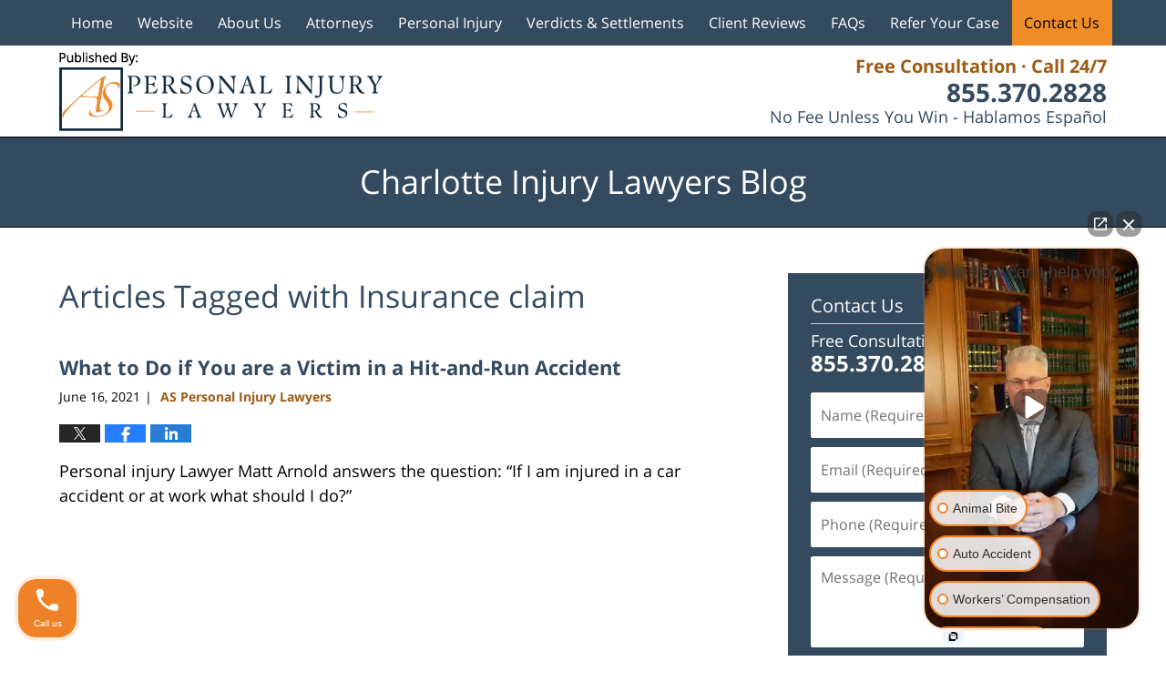

--- FILE ---
content_type: text/html; charset=UTF-8
request_url: https://www.charlotteinjurylawyersblog.com/tag/insurance-claim/
body_size: 16169
content:
<!DOCTYPE html>
<html class="no-js displaymode-full" itemscope itemtype="http://schema.org/Blog" lang="en-US">
	<head prefix="og: http://ogp.me/ns#" >
		<meta http-equiv="Content-Type" content="text/html; charset=utf-8" />
		<title>Insurance claim Tag Archives &#8212; Charlotte Injury Lawyers Blog</title>
		<meta name="viewport" content="width=device-width, initial-scale=1.0" />

		<link rel="stylesheet" type="text/css" media="all" href="/jresources/v/20240327233003/css/main.css" />


		<script type="text/javascript">
			document.documentElement.className = document.documentElement.className.replace(/\bno-js\b/,"js");
		</script>

		<meta name="referrer" content="origin" />
		<meta name="referrer" content="unsafe-url" />

		<meta name='robots' content='noindex, follow' />
	<style>img:is([sizes="auto" i], [sizes^="auto," i]) { contain-intrinsic-size: 3000px 1500px }</style>
	
	<!-- This site is optimized with the Yoast SEO plugin v25.7 - https://yoast.com/wordpress/plugins/seo/ -->
	<meta name="description" content="Charlotte Injury Lawyers Blog &#8212; Insurance claim Tag &#8212; Charlotte Injury Lawyers Blog" />
	<!-- / Yoast SEO plugin. -->


<link rel="alternate" type="application/rss+xml" title="Charlotte Injury Lawyers Blog &raquo; Feed" href="https://www.charlotteinjurylawyersblog.com/feed/" />
<link rel="alternate" type="application/rss+xml" title="Charlotte Injury Lawyers Blog &raquo; Comments Feed" href="https://www.charlotteinjurylawyersblog.com/comments/feed/" />
<link rel="alternate" type="application/rss+xml" title="Charlotte Injury Lawyers Blog &raquo; Insurance claim Tag Feed" href="https://www.charlotteinjurylawyersblog.com/tag/insurance-claim/feed/" />
<script type="text/javascript">
/* <![CDATA[ */
window._wpemojiSettings = {"baseUrl":"https:\/\/s.w.org\/images\/core\/emoji\/16.0.1\/72x72\/","ext":".png","svgUrl":"https:\/\/s.w.org\/images\/core\/emoji\/16.0.1\/svg\/","svgExt":".svg","source":{"concatemoji":"https:\/\/www.charlotteinjurylawyersblog.com\/wp-includes\/js\/wp-emoji-release.min.js?ver=7f08c3448240c80842b50f945023b5cf"}};
/*! This file is auto-generated */
!function(s,n){var o,i,e;function c(e){try{var t={supportTests:e,timestamp:(new Date).valueOf()};sessionStorage.setItem(o,JSON.stringify(t))}catch(e){}}function p(e,t,n){e.clearRect(0,0,e.canvas.width,e.canvas.height),e.fillText(t,0,0);var t=new Uint32Array(e.getImageData(0,0,e.canvas.width,e.canvas.height).data),a=(e.clearRect(0,0,e.canvas.width,e.canvas.height),e.fillText(n,0,0),new Uint32Array(e.getImageData(0,0,e.canvas.width,e.canvas.height).data));return t.every(function(e,t){return e===a[t]})}function u(e,t){e.clearRect(0,0,e.canvas.width,e.canvas.height),e.fillText(t,0,0);for(var n=e.getImageData(16,16,1,1),a=0;a<n.data.length;a++)if(0!==n.data[a])return!1;return!0}function f(e,t,n,a){switch(t){case"flag":return n(e,"\ud83c\udff3\ufe0f\u200d\u26a7\ufe0f","\ud83c\udff3\ufe0f\u200b\u26a7\ufe0f")?!1:!n(e,"\ud83c\udde8\ud83c\uddf6","\ud83c\udde8\u200b\ud83c\uddf6")&&!n(e,"\ud83c\udff4\udb40\udc67\udb40\udc62\udb40\udc65\udb40\udc6e\udb40\udc67\udb40\udc7f","\ud83c\udff4\u200b\udb40\udc67\u200b\udb40\udc62\u200b\udb40\udc65\u200b\udb40\udc6e\u200b\udb40\udc67\u200b\udb40\udc7f");case"emoji":return!a(e,"\ud83e\udedf")}return!1}function g(e,t,n,a){var r="undefined"!=typeof WorkerGlobalScope&&self instanceof WorkerGlobalScope?new OffscreenCanvas(300,150):s.createElement("canvas"),o=r.getContext("2d",{willReadFrequently:!0}),i=(o.textBaseline="top",o.font="600 32px Arial",{});return e.forEach(function(e){i[e]=t(o,e,n,a)}),i}function t(e){var t=s.createElement("script");t.src=e,t.defer=!0,s.head.appendChild(t)}"undefined"!=typeof Promise&&(o="wpEmojiSettingsSupports",i=["flag","emoji"],n.supports={everything:!0,everythingExceptFlag:!0},e=new Promise(function(e){s.addEventListener("DOMContentLoaded",e,{once:!0})}),new Promise(function(t){var n=function(){try{var e=JSON.parse(sessionStorage.getItem(o));if("object"==typeof e&&"number"==typeof e.timestamp&&(new Date).valueOf()<e.timestamp+604800&&"object"==typeof e.supportTests)return e.supportTests}catch(e){}return null}();if(!n){if("undefined"!=typeof Worker&&"undefined"!=typeof OffscreenCanvas&&"undefined"!=typeof URL&&URL.createObjectURL&&"undefined"!=typeof Blob)try{var e="postMessage("+g.toString()+"("+[JSON.stringify(i),f.toString(),p.toString(),u.toString()].join(",")+"));",a=new Blob([e],{type:"text/javascript"}),r=new Worker(URL.createObjectURL(a),{name:"wpTestEmojiSupports"});return void(r.onmessage=function(e){c(n=e.data),r.terminate(),t(n)})}catch(e){}c(n=g(i,f,p,u))}t(n)}).then(function(e){for(var t in e)n.supports[t]=e[t],n.supports.everything=n.supports.everything&&n.supports[t],"flag"!==t&&(n.supports.everythingExceptFlag=n.supports.everythingExceptFlag&&n.supports[t]);n.supports.everythingExceptFlag=n.supports.everythingExceptFlag&&!n.supports.flag,n.DOMReady=!1,n.readyCallback=function(){n.DOMReady=!0}}).then(function(){return e}).then(function(){var e;n.supports.everything||(n.readyCallback(),(e=n.source||{}).concatemoji?t(e.concatemoji):e.wpemoji&&e.twemoji&&(t(e.twemoji),t(e.wpemoji)))}))}((window,document),window._wpemojiSettings);
/* ]]> */
</script>
<style id='wp-emoji-styles-inline-css' type='text/css'>

	img.wp-smiley, img.emoji {
		display: inline !important;
		border: none !important;
		box-shadow: none !important;
		height: 1em !important;
		width: 1em !important;
		margin: 0 0.07em !important;
		vertical-align: -0.1em !important;
		background: none !important;
		padding: 0 !important;
	}
</style>
<link rel='stylesheet' id='wp-block-library-css' href='https://www.charlotteinjurylawyersblog.com/wp-includes/css/dist/block-library/style.min.css?ver=7f08c3448240c80842b50f945023b5cf' type='text/css' media='all' />
<style id='classic-theme-styles-inline-css' type='text/css'>
/*! This file is auto-generated */
.wp-block-button__link{color:#fff;background-color:#32373c;border-radius:9999px;box-shadow:none;text-decoration:none;padding:calc(.667em + 2px) calc(1.333em + 2px);font-size:1.125em}.wp-block-file__button{background:#32373c;color:#fff;text-decoration:none}
</style>
<style id='global-styles-inline-css' type='text/css'>
:root{--wp--preset--aspect-ratio--square: 1;--wp--preset--aspect-ratio--4-3: 4/3;--wp--preset--aspect-ratio--3-4: 3/4;--wp--preset--aspect-ratio--3-2: 3/2;--wp--preset--aspect-ratio--2-3: 2/3;--wp--preset--aspect-ratio--16-9: 16/9;--wp--preset--aspect-ratio--9-16: 9/16;--wp--preset--color--black: #000000;--wp--preset--color--cyan-bluish-gray: #abb8c3;--wp--preset--color--white: #ffffff;--wp--preset--color--pale-pink: #f78da7;--wp--preset--color--vivid-red: #cf2e2e;--wp--preset--color--luminous-vivid-orange: #ff6900;--wp--preset--color--luminous-vivid-amber: #fcb900;--wp--preset--color--light-green-cyan: #7bdcb5;--wp--preset--color--vivid-green-cyan: #00d084;--wp--preset--color--pale-cyan-blue: #8ed1fc;--wp--preset--color--vivid-cyan-blue: #0693e3;--wp--preset--color--vivid-purple: #9b51e0;--wp--preset--gradient--vivid-cyan-blue-to-vivid-purple: linear-gradient(135deg,rgba(6,147,227,1) 0%,rgb(155,81,224) 100%);--wp--preset--gradient--light-green-cyan-to-vivid-green-cyan: linear-gradient(135deg,rgb(122,220,180) 0%,rgb(0,208,130) 100%);--wp--preset--gradient--luminous-vivid-amber-to-luminous-vivid-orange: linear-gradient(135deg,rgba(252,185,0,1) 0%,rgba(255,105,0,1) 100%);--wp--preset--gradient--luminous-vivid-orange-to-vivid-red: linear-gradient(135deg,rgba(255,105,0,1) 0%,rgb(207,46,46) 100%);--wp--preset--gradient--very-light-gray-to-cyan-bluish-gray: linear-gradient(135deg,rgb(238,238,238) 0%,rgb(169,184,195) 100%);--wp--preset--gradient--cool-to-warm-spectrum: linear-gradient(135deg,rgb(74,234,220) 0%,rgb(151,120,209) 20%,rgb(207,42,186) 40%,rgb(238,44,130) 60%,rgb(251,105,98) 80%,rgb(254,248,76) 100%);--wp--preset--gradient--blush-light-purple: linear-gradient(135deg,rgb(255,206,236) 0%,rgb(152,150,240) 100%);--wp--preset--gradient--blush-bordeaux: linear-gradient(135deg,rgb(254,205,165) 0%,rgb(254,45,45) 50%,rgb(107,0,62) 100%);--wp--preset--gradient--luminous-dusk: linear-gradient(135deg,rgb(255,203,112) 0%,rgb(199,81,192) 50%,rgb(65,88,208) 100%);--wp--preset--gradient--pale-ocean: linear-gradient(135deg,rgb(255,245,203) 0%,rgb(182,227,212) 50%,rgb(51,167,181) 100%);--wp--preset--gradient--electric-grass: linear-gradient(135deg,rgb(202,248,128) 0%,rgb(113,206,126) 100%);--wp--preset--gradient--midnight: linear-gradient(135deg,rgb(2,3,129) 0%,rgb(40,116,252) 100%);--wp--preset--font-size--small: 13px;--wp--preset--font-size--medium: 20px;--wp--preset--font-size--large: 36px;--wp--preset--font-size--x-large: 42px;--wp--preset--spacing--20: 0.44rem;--wp--preset--spacing--30: 0.67rem;--wp--preset--spacing--40: 1rem;--wp--preset--spacing--50: 1.5rem;--wp--preset--spacing--60: 2.25rem;--wp--preset--spacing--70: 3.38rem;--wp--preset--spacing--80: 5.06rem;--wp--preset--shadow--natural: 6px 6px 9px rgba(0, 0, 0, 0.2);--wp--preset--shadow--deep: 12px 12px 50px rgba(0, 0, 0, 0.4);--wp--preset--shadow--sharp: 6px 6px 0px rgba(0, 0, 0, 0.2);--wp--preset--shadow--outlined: 6px 6px 0px -3px rgba(255, 255, 255, 1), 6px 6px rgba(0, 0, 0, 1);--wp--preset--shadow--crisp: 6px 6px 0px rgba(0, 0, 0, 1);}:where(.is-layout-flex){gap: 0.5em;}:where(.is-layout-grid){gap: 0.5em;}body .is-layout-flex{display: flex;}.is-layout-flex{flex-wrap: wrap;align-items: center;}.is-layout-flex > :is(*, div){margin: 0;}body .is-layout-grid{display: grid;}.is-layout-grid > :is(*, div){margin: 0;}:where(.wp-block-columns.is-layout-flex){gap: 2em;}:where(.wp-block-columns.is-layout-grid){gap: 2em;}:where(.wp-block-post-template.is-layout-flex){gap: 1.25em;}:where(.wp-block-post-template.is-layout-grid){gap: 1.25em;}.has-black-color{color: var(--wp--preset--color--black) !important;}.has-cyan-bluish-gray-color{color: var(--wp--preset--color--cyan-bluish-gray) !important;}.has-white-color{color: var(--wp--preset--color--white) !important;}.has-pale-pink-color{color: var(--wp--preset--color--pale-pink) !important;}.has-vivid-red-color{color: var(--wp--preset--color--vivid-red) !important;}.has-luminous-vivid-orange-color{color: var(--wp--preset--color--luminous-vivid-orange) !important;}.has-luminous-vivid-amber-color{color: var(--wp--preset--color--luminous-vivid-amber) !important;}.has-light-green-cyan-color{color: var(--wp--preset--color--light-green-cyan) !important;}.has-vivid-green-cyan-color{color: var(--wp--preset--color--vivid-green-cyan) !important;}.has-pale-cyan-blue-color{color: var(--wp--preset--color--pale-cyan-blue) !important;}.has-vivid-cyan-blue-color{color: var(--wp--preset--color--vivid-cyan-blue) !important;}.has-vivid-purple-color{color: var(--wp--preset--color--vivid-purple) !important;}.has-black-background-color{background-color: var(--wp--preset--color--black) !important;}.has-cyan-bluish-gray-background-color{background-color: var(--wp--preset--color--cyan-bluish-gray) !important;}.has-white-background-color{background-color: var(--wp--preset--color--white) !important;}.has-pale-pink-background-color{background-color: var(--wp--preset--color--pale-pink) !important;}.has-vivid-red-background-color{background-color: var(--wp--preset--color--vivid-red) !important;}.has-luminous-vivid-orange-background-color{background-color: var(--wp--preset--color--luminous-vivid-orange) !important;}.has-luminous-vivid-amber-background-color{background-color: var(--wp--preset--color--luminous-vivid-amber) !important;}.has-light-green-cyan-background-color{background-color: var(--wp--preset--color--light-green-cyan) !important;}.has-vivid-green-cyan-background-color{background-color: var(--wp--preset--color--vivid-green-cyan) !important;}.has-pale-cyan-blue-background-color{background-color: var(--wp--preset--color--pale-cyan-blue) !important;}.has-vivid-cyan-blue-background-color{background-color: var(--wp--preset--color--vivid-cyan-blue) !important;}.has-vivid-purple-background-color{background-color: var(--wp--preset--color--vivid-purple) !important;}.has-black-border-color{border-color: var(--wp--preset--color--black) !important;}.has-cyan-bluish-gray-border-color{border-color: var(--wp--preset--color--cyan-bluish-gray) !important;}.has-white-border-color{border-color: var(--wp--preset--color--white) !important;}.has-pale-pink-border-color{border-color: var(--wp--preset--color--pale-pink) !important;}.has-vivid-red-border-color{border-color: var(--wp--preset--color--vivid-red) !important;}.has-luminous-vivid-orange-border-color{border-color: var(--wp--preset--color--luminous-vivid-orange) !important;}.has-luminous-vivid-amber-border-color{border-color: var(--wp--preset--color--luminous-vivid-amber) !important;}.has-light-green-cyan-border-color{border-color: var(--wp--preset--color--light-green-cyan) !important;}.has-vivid-green-cyan-border-color{border-color: var(--wp--preset--color--vivid-green-cyan) !important;}.has-pale-cyan-blue-border-color{border-color: var(--wp--preset--color--pale-cyan-blue) !important;}.has-vivid-cyan-blue-border-color{border-color: var(--wp--preset--color--vivid-cyan-blue) !important;}.has-vivid-purple-border-color{border-color: var(--wp--preset--color--vivid-purple) !important;}.has-vivid-cyan-blue-to-vivid-purple-gradient-background{background: var(--wp--preset--gradient--vivid-cyan-blue-to-vivid-purple) !important;}.has-light-green-cyan-to-vivid-green-cyan-gradient-background{background: var(--wp--preset--gradient--light-green-cyan-to-vivid-green-cyan) !important;}.has-luminous-vivid-amber-to-luminous-vivid-orange-gradient-background{background: var(--wp--preset--gradient--luminous-vivid-amber-to-luminous-vivid-orange) !important;}.has-luminous-vivid-orange-to-vivid-red-gradient-background{background: var(--wp--preset--gradient--luminous-vivid-orange-to-vivid-red) !important;}.has-very-light-gray-to-cyan-bluish-gray-gradient-background{background: var(--wp--preset--gradient--very-light-gray-to-cyan-bluish-gray) !important;}.has-cool-to-warm-spectrum-gradient-background{background: var(--wp--preset--gradient--cool-to-warm-spectrum) !important;}.has-blush-light-purple-gradient-background{background: var(--wp--preset--gradient--blush-light-purple) !important;}.has-blush-bordeaux-gradient-background{background: var(--wp--preset--gradient--blush-bordeaux) !important;}.has-luminous-dusk-gradient-background{background: var(--wp--preset--gradient--luminous-dusk) !important;}.has-pale-ocean-gradient-background{background: var(--wp--preset--gradient--pale-ocean) !important;}.has-electric-grass-gradient-background{background: var(--wp--preset--gradient--electric-grass) !important;}.has-midnight-gradient-background{background: var(--wp--preset--gradient--midnight) !important;}.has-small-font-size{font-size: var(--wp--preset--font-size--small) !important;}.has-medium-font-size{font-size: var(--wp--preset--font-size--medium) !important;}.has-large-font-size{font-size: var(--wp--preset--font-size--large) !important;}.has-x-large-font-size{font-size: var(--wp--preset--font-size--x-large) !important;}
:where(.wp-block-post-template.is-layout-flex){gap: 1.25em;}:where(.wp-block-post-template.is-layout-grid){gap: 1.25em;}
:where(.wp-block-columns.is-layout-flex){gap: 2em;}:where(.wp-block-columns.is-layout-grid){gap: 2em;}
:root :where(.wp-block-pullquote){font-size: 1.5em;line-height: 1.6;}
</style>
<script type="text/javascript" src="https://www.charlotteinjurylawyersblog.com/wp-includes/js/jquery/jquery.min.js?ver=3.7.1" id="jquery-core-js"></script>
<script type="text/javascript" src="https://www.charlotteinjurylawyersblog.com/wp-includes/js/jquery/jquery-migrate.min.js?ver=3.4.1" id="jquery-migrate-js"></script>
<link rel="https://api.w.org/" href="https://www.charlotteinjurylawyersblog.com/wp-json/" /><link rel="alternate" title="JSON" type="application/json" href="https://www.charlotteinjurylawyersblog.com/wp-json/wp/v2/tags/1875" /><link rel="EditURI" type="application/rsd+xml" title="RSD" href="https://www.charlotteinjurylawyersblog.com/xmlrpc.php?rsd" />

<link rel="amphtml" href="https://www.charlotteinjurylawyersblog.com/amp/tag/insurance-claim/" />
		<!-- Willow Authorship Tags -->
<link href="https://injury.arnoldsmithlaw.com/" rel="publisher" />

<!-- End Willow Authorship Tags -->		<!-- Willow Opengraph and Twitter Cards -->
<meta property="og:url" content="https://www.charlotteinjurylawyersblog.com/tag/insurance-claim/" />
<meta property="og:title" content="Insurance claim" />
<meta property="og:description" content="Posts tagged with &quot;Insurance claim&quot;" />
<meta property="og:type" content="blog" />
<meta property="og:image" content="https://www.charlotteinjurylawyersblog.com/files/2023/03/social-logo-image-og.jpg" />
<meta property="og:image:width" content="1280" />
<meta property="og:image:height" content="960" />
<meta property="og:image:url" content="https://www.charlotteinjurylawyersblog.com/files/2023/03/social-logo-image-og.jpg" />
<meta property="og:image:secure_url" content="https://www.charlotteinjurylawyersblog.com/files/2023/03/social-logo-image-og.jpg" />
<meta property="og:site_name" content="Charlotte Injury Lawyers Blog" />
<meta name="twitter:card" content="summary" />
<meta name="twitter:url" content="https://www.charlotteinjurylawyersblog.com/tag/insurance-claim/" />
<meta name="twitter:title" content="Insurance claim" />
<meta name="twitter:description" content="Posts tagged with &quot;Insurance claim&quot;" />
<meta name="twitter:image" content="https://www.charlotteinjurylawyersblog.com/files/2023/03/social-logo-image-og.jpg" />

<!-- End Willow Opengraph and Twitter Cards -->

				<link rel="shortcut icon" type="image/x-icon" href="/jresources/v/20240327233003/icons/favicon.ico"  />
<!-- Google Analytics Metadata -->
<script> window.jmetadata = window.jmetadata || { site: { id: '292', installation: 'lawblogger', name: 'charlotteinjurylawyersblog-com',  willow: '1', domain: 'charlotteinjurylawyersblog.com', key: 'Li0tLSAuLi0gLi4uIC0gLi4gLi1jaGFybG90dGVpbmp1cnlsYXd5ZXJzYmxvZy5jb20=' }, analytics: { ga4: [ { measurementId: 'G-PW0439R35J' } ] } } </script>
<!-- End of Google Analytics Metadata -->

<!-- Google Tag Manager -->
<script>(function(w,d,s,l,i){w[l]=w[l]||[];w[l].push({'gtm.start': new Date().getTime(),event:'gtm.js'});var f=d.getElementsByTagName(s)[0], j=d.createElement(s),dl=l!='dataLayer'?'&l='+l:'';j.async=true;j.src= 'https://www.googletagmanager.com/gtm.js?id='+i+dl;f.parentNode.insertBefore(j,f); })(window,document,'script','dataLayer','GTM-PHFNLNH');</script>
<!-- End Google Tag Manager -->


	<script async defer src="https://justatic.com/e/widgets/js/justia.js"></script>

	</head>
	<body class="willow willow-responsive archive tag tag-insurance-claim tag-1875 wp-theme-Willow-Responsive">
	<div id="top-numbers-v2" class="tnv2-sticky top-numbers-v2"> <ul> <li>Free Consultation: <strong>855.370.2828</strong> <a class="tnv2-button" rel="nofollow" href="tel:+1-855-370-2828" data-gtm-location="Sticky Header" data-gtm-value="+1-855-370-2828" data-gtm-action="Contact" data-gtm-category="Phones" data-gtm-device="Mobile" data-gtm-event="phone_contact" data-gtm-label="Call" data-gtm-target="Button" data-gtm-type="click">Tap Here To Call Us</a> </li> </ul> </div>

<div id="fb-root"></div>

		<div class="container">
			<div class="cwrap">

			<!-- HEADER -->
			<header id="header" role="banner">
							<div id="head" class="header-tag-group">

					<div id="logo">
						<a href="https://injury.arnoldsmithlaw.com/">							<img src="/jresources/v/20240327233003/images/logo.png" id="mainlogo" alt="AS Personal Injury Lawyers" />
							Charlotte Injury Lawyers Blog</a>
					</div>
					        
                    <div id="tagline">
            <a href="https://injury.arnoldsmithlaw.com/contact-us.html">
                	<span class="cta-text-line1">Free Consultation · Call 24/7</span>
					<span class="cta-text-line2">855.370.2828</span>
					<span class="cta-text-line3">No Fee Unless You Win - Hablamos Español</span>
            </a>
            
        </div>
        				</div><!--/#head-->
				<nav id="main-nav" role="navigation">
					<span class="visuallyhidden">Navigation</span>
					<div id="topnav" class="topnav nav-custom"><ul id="tnav-toplevel" class="menu"><li id="menu-item-5" class="priority_1 menu-item menu-item-type-custom menu-item-object-custom menu-item-home menu-item-5"><a href="https://www.charlotteinjurylawyersblog.com/">Home</a></li>
<li id="menu-item-6" class="priority_2 menu-item menu-item-type-custom menu-item-object-custom menu-item-6"><a href="https://injury.arnoldsmithlaw.com/">Website</a></li>
<li id="menu-item-2533" class="priority_4 menu-item menu-item-type-custom menu-item-object-custom menu-item-2533"><a href="https://www.arnoldsmithlaw.com/why-arnold-smith-pllc.html">About Us</a></li>
<li id="menu-item-2535" class="priority_5 menu-item menu-item-type-custom menu-item-object-custom menu-item-2535"><a href="https://injury.arnoldsmithlaw.com/attorney-profiles.html">Attorneys</a></li>
<li id="menu-item-2534" class="priority_3 menu-item menu-item-type-custom menu-item-object-custom menu-item-2534"><a href="https://injury.arnoldsmithlaw.com/personal-injury.html">Personal Injury</a></li>
<li id="menu-item-2536" class="priority_6 menu-item menu-item-type-custom menu-item-object-custom menu-item-2536"><a href="https://injury.arnoldsmithlaw.com/verdicts-settlements.html">Verdicts &#038; Settlements</a></li>
<li id="menu-item-2537" class="priority_7 menu-item menu-item-type-custom menu-item-object-custom menu-item-2537"><a href="https://injury.arnoldsmithlaw.com/client-reviews.html">Client Reviews</a></li>
<li id="menu-item-3343" class="priority_8 menu-item menu-item-type-custom menu-item-object-custom menu-item-3343"><a href="https://injury.arnoldsmithlaw.com/faqs.html">FAQs</a></li>
<li id="menu-item-4408" class="menu-item menu-item-type-custom menu-item-object-custom menu-item-4408"><a href="https://injury.arnoldsmithlaw.com/refer-your-case.html">Refer Your Case</a></li>
<li id="menu-item-8" class="priority_1 contactus menu-item menu-item-type-custom menu-item-object-custom menu-item-8"><a href="https://injury.arnoldsmithlaw.com/contact-us.html">Contact Us</a></li>
</ul></div>				</nav>
							</header>

			            

            <!-- MAIN -->
            <div id="main">
	            <div class="custom_html_content_top"><div class="imgwrap"> <div id="img3"> <div class="blogname-wrapper"><a href="/" class="main-blogname"><strong class="inner-blogname">Charlotte Injury Lawyers Blog</strong></a></div> </div> </div></div>                <div class="mwrap">
                	
                	
	                <section class="content">
	                		                	<div class="bodytext">
		                	
		<section class="archive_page_heading tag_page_heading">
			<header>
				<h1 class="archive-title">
					<span class="tag-heading-label">Articles Tagged with</span> <span class="tag_name">Insurance claim</span>				</h1>

							</header>
		</section>

		

<article id="post-3781" class="entry post-3781 post type-post status-publish format-standard has-post-thumbnail hentry category-automobile-accident tag-accident-report tag-accident-witnesses tag-attorney tag-car-accident tag-charlotte tag-cornelius tag-davidson tag-driver-under-the-influence tag-hit-and-run tag-hit-and-run-accident tag-huntersville tag-injuries tag-insurance-claim tag-iredell-county tag-jail-time tag-lack-of-car-insurance tag-lake-norman tag-law-firm tag-lawyer tag-lkn tag-mecklenburg tag-monroe tag-mooresville tag-north-carolina tag-pursue-compensation tag-statesville tag-stolen-vehicle tag-suspension-of-driving-license tag-union-county tag-waxhaw tag-witness-statements" itemprop="blogPost" itemtype="http://schema.org/BlogPosting" itemscope>
	<link itemprop="mainEntityOfPage" href="https://www.charlotteinjurylawyersblog.com/what-to-do-if-you-are-a-victim-in-a-hit-and-run-accident/" />
	<div class="inner-wrapper">
		<header>

			
			
						<div id="featured-image-3784-post-id-3781" itemprop="image" itemtype="http://schema.org/ImageObject" itemscope>
	<link itemprop="url" href="https://www.charlotteinjurylawyersblog.com/files/2021/06/leaving-a-car-accident-Charlotte-Monroe-Mooresville-Injury-Lawyer.jpg" />
	<meta itemprop="width" content="1280" />
	<meta itemprop="height" content="960" />
	<meta itemprop="representativeOfPage" content="http://schema.org/True" />
</div>
			
			
			
            <h2 class="entry-title" itemprop="name">                <a href="https://www.charlotteinjurylawyersblog.com/what-to-do-if-you-are-a-victim-in-a-hit-and-run-accident/" itemprop="url" title="Permalink to What to Do if You are a Victim in a Hit-and-Run Accident" rel="bookmark">What to Do if You are a Victim in a Hit-and-Run Accident</a>
            </h2>
                <meta itemprop="headline" content="What to Do if You are a Victim in a Hit-and-Run Accident" />
			
			
			
			<div class="author-date-label"><span class="published-date"><span class="published-date-label"></span> <time datetime="2021-06-16T15:53:15-04:00" class="post-date published" itemprop="datePublished" pubdate>June 16, 2021</time></span><span class="author-date-sep"> | </span><span class="author vcard"> <span itemprop="author" itemtype="http://schema.org/Organization" itemscope><a href="https://injury.arnoldsmithlaw.com/attorney-profiles.html" class="url fn author-arnoldsmithlaw7 author-2989 post-author-link" rel="author" target="_self" itemprop="url"><span itemprop="name">AS Personal Injury Lawyers</span></a><meta itemprop="sameAs" content="https://twitter.com/ArnoldSmithPLLC" /><meta itemprop="sameAs" content="https://www.facebook.com/ArnoldSmithLaw" /><meta itemprop="sameAs" content="http://lawyers.justia.com/firm/arnold-smith-pllc-40063" /></span></span></div>
			<div class="sharelinks sharelinks-3781 sharelinks-horizontal" id="sharelinks-3781">
	<a href="https://twitter.com/intent/tweet?url=https%3A%2F%2Fwp.me%2Fp8946I-YZ&amp;text=What+to+Do+if+You+are+a+Victim+in+a+Hit-and-Run+Accident&amp;related=ArnoldSmithPLLC%3APost+Author" target="_blank"  onclick="javascript:window.open(this.href, '', 'menubar=no,toolbar=no,resizable=yes,scrollbars=yes,height=600,width=600');return false;"><img src="https://www.charlotteinjurylawyersblog.com/wp-content/themes/Willow-Responsive/images/share/twitter.gif" alt="Tweet this Post" /></a>
	<a href="https://www.facebook.com/sharer/sharer.php?u=https%3A%2F%2Fwww.charlotteinjurylawyersblog.com%2Fwhat-to-do-if-you-are-a-victim-in-a-hit-and-run-accident%2F" target="_blank"  onclick="javascript:window.open(this.href, '', 'menubar=no,toolbar=no,resizable=yes,scrollbars=yes,height=600,width=600');return false;"><img src="https://www.charlotteinjurylawyersblog.com/wp-content/themes/Willow-Responsive/images/share/fb.gif" alt="Share on Facebook" /></a>
	<a href="http://www.linkedin.com/shareArticle?mini=true&amp;url=https%3A%2F%2Fwww.charlotteinjurylawyersblog.com%2Fwhat-to-do-if-you-are-a-victim-in-a-hit-and-run-accident%2F&amp;title=What+to+Do+if+You+are+a+Victim+in+a+Hit-and-Run+Accident&amp;source=Charlotte+Injury+Lawyers+Blog" target="_blank"  onclick="javascript:window.open(this.href, '', 'menubar=no,toolbar=no,resizable=yes,scrollbars=yes,height=600,width=600');return false;"><img src="https://www.charlotteinjurylawyersblog.com/wp-content/themes/Willow-Responsive/images/share/linkedin.gif" alt="Share on LinkedIn" /></a>
</div>					</header>
		<div class="content" itemprop="articleBody">
									<div class="entry-content">
								<p>Personal injury Lawyer Matt Arnold answers the question: &#8220;If I am injured in a car accident or at work what should I do?&#8221;</p>
<p><iframe title="Legal Briefs: If I am injured in a car accident or at work what should I do?" width="500" height="281" src="https://www.youtube.com/embed/taAhrp46q3w?feature=oembed" frameborder="0" allow="accelerometer; autoplay; clipboard-write; encrypted-media; gyroscope; picture-in-picture; web-share" referrerpolicy="strict-origin-when-cross-origin" allowfullscreen></iframe></p>
<p>A car accident, in addition to being dangerous, can easily ruin your day. However, if you are involved in a hit-and-run accident, you will most likely feel overwhelmed about the whole experience. After one of these unfortunate and scary events, it is important to know what you should and what you should <em>not</em> do. Any mistake may jeopardize your ability to pursue compensation through a personal injury claim.</p>
<div class="read_more_link"><a href="https://www.charlotteinjurylawyersblog.com/what-to-do-if-you-are-a-victim-in-a-hit-and-run-accident/"  title="Continue Reading What to Do if You are a Victim in a Hit-and-Run Accident" class="more-link">Continue Reading</a></div>
							</div>
					</div>
		<footer>
							<div class="author vcard"> <span itemprop="author" itemtype="http://schema.org/Organization" itemscope><a href="https://injury.arnoldsmithlaw.com/attorney-profiles.html" class="url fn author-arnoldsmithlaw7 author-2989 post-author-link" rel="author" target="_self" itemprop="url"><span itemprop="name">AS Personal Injury Lawyers</span></a><meta itemprop="sameAs" content="https://twitter.com/ArnoldSmithPLLC" /><meta itemprop="sameAs" content="https://www.facebook.com/ArnoldSmithLaw" /><meta itemprop="sameAs" content="http://lawyers.justia.com/firm/arnold-smith-pllc-40063" /></span></div>						<div itemprop="publisher" itemtype="http://schema.org/Organization" itemscope>
				<meta itemprop="name" content="AS Personal Injury Lawyers" />
				
<div itemprop="logo" itemtype="http://schema.org/ImageObject" itemscope>
	<link itemprop="url" href="https://www.charlotteinjurylawyersblog.com/files/2023/03/ArnoldandSmight-logo.jpg" />
	<meta itemprop="height" content="60" />
	<meta itemprop="width" content="312" />
	<meta itemprop="representativeOfPage" content="http://schema.org/True" />
</div>
			</div>

			<div class="category-list"><span class="category-list-label">Posted in:</span> <span class="category-list-items"><a href="https://www.charlotteinjurylawyersblog.com/category/automobile-accident/" title="View all posts in Automobile Accident" class="category-automobile-accident term-9 post-category-link">Automobile Accident</a></span></div><div class="tag-list"><span class="tag-list-label">Tagged:</span> <span class="tag-list-items"><a href="https://www.charlotteinjurylawyersblog.com/tag/accident-report/" title="View all posts tagged with accident report" class="tag-accident-report term-1807 post-tag-link">accident report</a>, <a href="https://www.charlotteinjurylawyersblog.com/tag/accident-witnesses/" title="View all posts tagged with accident witnesses" class="tag-accident-witnesses term-2757 post-tag-link">accident witnesses</a>, <a href="https://www.charlotteinjurylawyersblog.com/tag/attorney/" title="View all posts tagged with attorney" class="tag-attorney term-29 post-tag-link">attorney</a>, <a href="https://www.charlotteinjurylawyersblog.com/tag/car-accident/" title="View all posts tagged with car accident" class="tag-car-accident term-38 post-tag-link">car accident</a>, <a href="https://www.charlotteinjurylawyersblog.com/tag/charlotte/" title="View all posts tagged with Charlotte" class="tag-charlotte term-21 post-tag-link">Charlotte</a>, <a href="https://www.charlotteinjurylawyersblog.com/tag/cornelius/" title="View all posts tagged with Cornelius" class="tag-cornelius term-1447 post-tag-link">Cornelius</a>, <a href="https://www.charlotteinjurylawyersblog.com/tag/davidson/" title="View all posts tagged with Davidson" class="tag-davidson term-1448 post-tag-link">Davidson</a>, <a href="https://www.charlotteinjurylawyersblog.com/tag/driver-under-the-influence/" title="View all posts tagged with driver under the influence" class="tag-driver-under-the-influence term-2755 post-tag-link">driver under the influence</a>, <a href="https://www.charlotteinjurylawyersblog.com/tag/hit-and-run/" title="View all posts tagged with hit and run" class="tag-hit-and-run term-161 post-tag-link">hit and run</a>, <a href="https://www.charlotteinjurylawyersblog.com/tag/hit-and-run-accident/" title="View all posts tagged with hit and run accident" class="tag-hit-and-run-accident term-2752 post-tag-link">hit and run accident</a>, <a href="https://www.charlotteinjurylawyersblog.com/tag/huntersville/" title="View all posts tagged with Huntersville" class="tag-huntersville term-1446 post-tag-link">Huntersville</a>, <a href="https://www.charlotteinjurylawyersblog.com/tag/injuries/" title="View all posts tagged with injuries" class="tag-injuries term-1495 post-tag-link">injuries</a>, <a href="https://www.charlotteinjurylawyersblog.com/tag/insurance-claim/" title="View all posts tagged with Insurance claim" class="tag-insurance-claim term-1875 post-tag-link">Insurance claim</a>, <a href="https://www.charlotteinjurylawyersblog.com/tag/iredell-county/" title="View all posts tagged with Iredell county" class="tag-iredell-county term-89 post-tag-link">Iredell county</a>, <a href="https://www.charlotteinjurylawyersblog.com/tag/jail-time/" title="View all posts tagged with jail time" class="tag-jail-time term-2758 post-tag-link">jail time</a>, <a href="https://www.charlotteinjurylawyersblog.com/tag/lack-of-car-insurance/" title="View all posts tagged with lack of car insurance" class="tag-lack-of-car-insurance term-2756 post-tag-link">lack of car insurance</a>, <a href="https://www.charlotteinjurylawyersblog.com/tag/lake-norman/" title="View all posts tagged with Lake Norman" class="tag-lake-norman term-1439 post-tag-link">Lake Norman</a>, <a href="https://www.charlotteinjurylawyersblog.com/tag/law-firm/" title="View all posts tagged with law firm" class="tag-law-firm term-245 post-tag-link">law firm</a>, <a href="https://www.charlotteinjurylawyersblog.com/tag/lawyer/" title="View all posts tagged with lawyer" class="tag-lawyer term-30 post-tag-link">lawyer</a>, <a href="https://www.charlotteinjurylawyersblog.com/tag/lkn/" title="View all posts tagged with LKN" class="tag-lkn term-1897 post-tag-link">LKN</a>, <a href="https://www.charlotteinjurylawyersblog.com/tag/mecklenburg/" title="View all posts tagged with Mecklenburg" class="tag-mecklenburg term-44 post-tag-link">Mecklenburg</a>, <a href="https://www.charlotteinjurylawyersblog.com/tag/monroe/" title="View all posts tagged with Monroe" class="tag-monroe term-1649 post-tag-link">Monroe</a>, <a href="https://www.charlotteinjurylawyersblog.com/tag/mooresville/" title="View all posts tagged with Mooresville" class="tag-mooresville term-1433 post-tag-link">Mooresville</a>, <a href="https://www.charlotteinjurylawyersblog.com/tag/north-carolina/" title="View all posts tagged with North Carolina" class="tag-north-carolina term-22 post-tag-link">North Carolina</a>, <a href="https://www.charlotteinjurylawyersblog.com/tag/pursue-compensation/" title="View all posts tagged with pursue compensation" class="tag-pursue-compensation term-2753 post-tag-link">pursue compensation</a>, <a href="https://www.charlotteinjurylawyersblog.com/tag/statesville/" title="View all posts tagged with Statesville" class="tag-statesville term-1979 post-tag-link">Statesville</a>, <a href="https://www.charlotteinjurylawyersblog.com/tag/stolen-vehicle/" title="View all posts tagged with stolen vehicle" class="tag-stolen-vehicle term-2754 post-tag-link">stolen vehicle</a>, <a href="https://www.charlotteinjurylawyersblog.com/tag/suspension-of-driving-license/" title="View all posts tagged with suspension of driving license" class="tag-suspension-of-driving-license term-2759 post-tag-link">suspension of driving license</a>, <a href="https://www.charlotteinjurylawyersblog.com/tag/union-county/" title="View all posts tagged with Union County" class="tag-union-county term-127 post-tag-link">Union County</a>, <a href="https://www.charlotteinjurylawyersblog.com/tag/waxhaw/" title="View all posts tagged with Waxhaw" class="tag-waxhaw term-1815 post-tag-link">Waxhaw</a> and <a href="https://www.charlotteinjurylawyersblog.com/tag/witness-statements/" title="View all posts tagged with witness statements" class="tag-witness-statements term-1779 post-tag-link">witness statements</a></span></div>			
			<div class="published-date"><span class="published-date-label"></span> <time datetime="2021-06-16T15:53:15-04:00" class="post-date published" itemprop="datePublished" pubdate>June 16, 2021</time></div>			<div class="visuallyhidden">Updated:
				<time datetime="2023-02-23T15:02:41-05:00" class="updated" itemprop="dateModified">February 23, 2023 3:02 pm</time>
			</div>

			
			
			
			
		</footer>

	</div>
</article>


<article id="post-3707" class="entry post-3707 post type-post status-publish format-standard has-post-thumbnail hentry category-car-wreck tag-accident-claim tag-attorney tag-car-accident tag-charlotte tag-claim-denied tag-cornelius tag-davidson tag-full-compensation tag-insurance-claim tag-iredell-county tag-lake-norman tag-law-firm tag-lawyer tag-lkn tag-loss-and-damages tag-mecklenburg tag-minimize-compensation tag-mitigate-injuries tag-monroe tag-mooresville tag-seatbelt tag-seatbelt-defense tag-statesville tag-union-county tag-waxhaw" itemprop="blogPost" itemtype="http://schema.org/BlogPosting" itemscope>
	<link itemprop="mainEntityOfPage" href="https://www.charlotteinjurylawyersblog.com/does-not-wearing-a-seatbelt-affect-my-car-accident-claim/" />
	<div class="inner-wrapper">
		<header>

			
			
						<div id="featured-image-3708-post-id-3707" itemprop="image" itemtype="http://schema.org/ImageObject" itemscope>
	<link itemprop="url" href="https://www.charlotteinjurylawyersblog.com/files/2021/04/Seatbelt-Charlotte-Monroe-Mooresville-Personal-Injury-Lawyer.jpg" />
	<meta itemprop="width" content="900" />
	<meta itemprop="height" content="1200" />
	<meta itemprop="representativeOfPage" content="http://schema.org/True" />
</div>
			
			
			
            <h2 class="entry-title" itemprop="name">                <a href="https://www.charlotteinjurylawyersblog.com/does-not-wearing-a-seatbelt-affect-my-car-accident-claim/" itemprop="url" title="Permalink to Does Not Wearing a Seatbelt Affect My Car Accident Claim?" rel="bookmark">Does Not Wearing a Seatbelt Affect My Car Accident Claim?</a>
            </h2>
                <meta itemprop="headline" content="Does Not Wearing a Seatbelt Affect My Car Accident Claim?" />
			
			
			
			<div class="author-date-label"><span class="published-date"><span class="published-date-label"></span> <time datetime="2021-03-17T14:43:29-04:00" class="post-date published" itemprop="datePublished" pubdate>March 17, 2021</time></span><span class="author-date-sep"> | </span><span class="author vcard"> <span itemprop="author" itemtype="http://schema.org/Organization" itemscope><a href="https://injury.arnoldsmithlaw.com/attorney-profiles.html" class="url fn author-arnoldsmithlaw7 author-2989 post-author-link" rel="author" target="_self" itemprop="url"><span itemprop="name">AS Personal Injury Lawyers</span></a><meta itemprop="sameAs" content="https://twitter.com/ArnoldSmithPLLC" /><meta itemprop="sameAs" content="https://www.facebook.com/ArnoldSmithLaw" /><meta itemprop="sameAs" content="http://lawyers.justia.com/firm/arnold-smith-pllc-40063" /></span></span></div>
			<div class="sharelinks sharelinks-3707 sharelinks-horizontal" id="sharelinks-3707">
	<a href="https://twitter.com/intent/tweet?url=https%3A%2F%2Fwp.me%2Fp8946I-XN&amp;text=Does+Not+Wearing+a+Seatbelt+Affect+My+Car+Accident+Claim%3F&amp;related=ArnoldSmithPLLC%3APost+Author" target="_blank"  onclick="javascript:window.open(this.href, '', 'menubar=no,toolbar=no,resizable=yes,scrollbars=yes,height=600,width=600');return false;"><img src="https://www.charlotteinjurylawyersblog.com/wp-content/themes/Willow-Responsive/images/share/twitter.gif" alt="Tweet this Post" /></a>
	<a href="https://www.facebook.com/sharer/sharer.php?u=https%3A%2F%2Fwww.charlotteinjurylawyersblog.com%2Fdoes-not-wearing-a-seatbelt-affect-my-car-accident-claim%2F" target="_blank"  onclick="javascript:window.open(this.href, '', 'menubar=no,toolbar=no,resizable=yes,scrollbars=yes,height=600,width=600');return false;"><img src="https://www.charlotteinjurylawyersblog.com/wp-content/themes/Willow-Responsive/images/share/fb.gif" alt="Share on Facebook" /></a>
	<a href="http://www.linkedin.com/shareArticle?mini=true&amp;url=https%3A%2F%2Fwww.charlotteinjurylawyersblog.com%2Fdoes-not-wearing-a-seatbelt-affect-my-car-accident-claim%2F&amp;title=Does+Not+Wearing+a+Seatbelt+Affect+My+Car+Accident+Claim%3F&amp;source=Charlotte+Injury+Lawyers+Blog" target="_blank"  onclick="javascript:window.open(this.href, '', 'menubar=no,toolbar=no,resizable=yes,scrollbars=yes,height=600,width=600');return false;"><img src="https://www.charlotteinjurylawyersblog.com/wp-content/themes/Willow-Responsive/images/share/linkedin.gif" alt="Share on LinkedIn" /></a>
</div>					</header>
		<div class="content" itemprop="articleBody">
									<div class="entry-content">
								<p>Charlotte Personal Injury Attorney Matt Arnold answers the question: &#8220;What if the accident was my fault?&#8221;</p>
<p><iframe title="Charlotte Personal Injury Attorney Legal Briefs: What if the accident was my fault?" width="500" height="281" src="https://www.youtube.com/embed/h1ghm36cfKc?feature=oembed" frameborder="0" allow="accelerometer; autoplay; clipboard-write; encrypted-media; gyroscope; picture-in-picture; web-share" referrerpolicy="strict-origin-when-cross-origin" allowfullscreen></iframe></p>
<p>If you have been injured in a car accident in Charlotte, Lake Norman, or elsewhere in North Carolina, you may be wondering, “<em>Does the fact that I was not wearing a seatbelt at the time of the crash affect my claim?</em>”</p>
<div class="read_more_link"><a href="https://www.charlotteinjurylawyersblog.com/does-not-wearing-a-seatbelt-affect-my-car-accident-claim/"  title="Continue Reading Does Not Wearing a Seatbelt Affect My Car Accident Claim?" class="more-link">Continue Reading</a></div>
							</div>
					</div>
		<footer>
							<div class="author vcard"> <span itemprop="author" itemtype="http://schema.org/Organization" itemscope><a href="https://injury.arnoldsmithlaw.com/attorney-profiles.html" class="url fn author-arnoldsmithlaw7 author-2989 post-author-link" rel="author" target="_self" itemprop="url"><span itemprop="name">AS Personal Injury Lawyers</span></a><meta itemprop="sameAs" content="https://twitter.com/ArnoldSmithPLLC" /><meta itemprop="sameAs" content="https://www.facebook.com/ArnoldSmithLaw" /><meta itemprop="sameAs" content="http://lawyers.justia.com/firm/arnold-smith-pllc-40063" /></span></div>						<div itemprop="publisher" itemtype="http://schema.org/Organization" itemscope>
				<meta itemprop="name" content="AS Personal Injury Lawyers" />
				
<div itemprop="logo" itemtype="http://schema.org/ImageObject" itemscope>
	<link itemprop="url" href="https://www.charlotteinjurylawyersblog.com/files/2023/03/ArnoldandSmight-logo.jpg" />
	<meta itemprop="height" content="60" />
	<meta itemprop="width" content="312" />
	<meta itemprop="representativeOfPage" content="http://schema.org/True" />
</div>
			</div>

			<div class="category-list"><span class="category-list-label">Posted in:</span> <span class="category-list-items"><a href="https://www.charlotteinjurylawyersblog.com/category/car-wreck/" title="View all posts in Car Wreck" class="category-car-wreck term-6 post-category-link">Car Wreck</a></span></div><div class="tag-list"><span class="tag-list-label">Tagged:</span> <span class="tag-list-items"><a href="https://www.charlotteinjurylawyersblog.com/tag/accident-claim/" title="View all posts tagged with accident claim" class="tag-accident-claim term-2618 post-tag-link">accident claim</a>, <a href="https://www.charlotteinjurylawyersblog.com/tag/attorney/" title="View all posts tagged with attorney" class="tag-attorney term-29 post-tag-link">attorney</a>, <a href="https://www.charlotteinjurylawyersblog.com/tag/car-accident/" title="View all posts tagged with car accident" class="tag-car-accident term-38 post-tag-link">car accident</a>, <a href="https://www.charlotteinjurylawyersblog.com/tag/charlotte/" title="View all posts tagged with Charlotte" class="tag-charlotte term-21 post-tag-link">Charlotte</a>, <a href="https://www.charlotteinjurylawyersblog.com/tag/claim-denied/" title="View all posts tagged with claim denied" class="tag-claim-denied term-2680 post-tag-link">claim denied</a>, <a href="https://www.charlotteinjurylawyersblog.com/tag/cornelius/" title="View all posts tagged with Cornelius" class="tag-cornelius term-1447 post-tag-link">Cornelius</a>, <a href="https://www.charlotteinjurylawyersblog.com/tag/davidson/" title="View all posts tagged with Davidson" class="tag-davidson term-1448 post-tag-link">Davidson</a>, <a href="https://www.charlotteinjurylawyersblog.com/tag/full-compensation/" title="View all posts tagged with full compensation" class="tag-full-compensation term-2682 post-tag-link">full compensation</a>, <a href="https://www.charlotteinjurylawyersblog.com/tag/insurance-claim/" title="View all posts tagged with Insurance claim" class="tag-insurance-claim term-1875 post-tag-link">Insurance claim</a>, <a href="https://www.charlotteinjurylawyersblog.com/tag/iredell-county/" title="View all posts tagged with Iredell county" class="tag-iredell-county term-89 post-tag-link">Iredell county</a>, <a href="https://www.charlotteinjurylawyersblog.com/tag/lake-norman/" title="View all posts tagged with Lake Norman" class="tag-lake-norman term-1439 post-tag-link">Lake Norman</a>, <a href="https://www.charlotteinjurylawyersblog.com/tag/law-firm/" title="View all posts tagged with law firm" class="tag-law-firm term-245 post-tag-link">law firm</a>, <a href="https://www.charlotteinjurylawyersblog.com/tag/lawyer/" title="View all posts tagged with lawyer" class="tag-lawyer term-30 post-tag-link">lawyer</a>, <a href="https://www.charlotteinjurylawyersblog.com/tag/lkn/" title="View all posts tagged with LKN" class="tag-lkn term-1897 post-tag-link">LKN</a>, <a href="https://www.charlotteinjurylawyersblog.com/tag/loss-and-damages/" title="View all posts tagged with loss and damages" class="tag-loss-and-damages term-2678 post-tag-link">loss and damages</a>, <a href="https://www.charlotteinjurylawyersblog.com/tag/mecklenburg/" title="View all posts tagged with Mecklenburg" class="tag-mecklenburg term-44 post-tag-link">Mecklenburg</a>, <a href="https://www.charlotteinjurylawyersblog.com/tag/minimize-compensation/" title="View all posts tagged with minimize compensation" class="tag-minimize-compensation term-2681 post-tag-link">minimize compensation</a>, <a href="https://www.charlotteinjurylawyersblog.com/tag/mitigate-injuries/" title="View all posts tagged with mitigate injuries" class="tag-mitigate-injuries term-2679 post-tag-link">mitigate injuries</a>, <a href="https://www.charlotteinjurylawyersblog.com/tag/monroe/" title="View all posts tagged with Monroe" class="tag-monroe term-1649 post-tag-link">Monroe</a>, <a href="https://www.charlotteinjurylawyersblog.com/tag/mooresville/" title="View all posts tagged with Mooresville" class="tag-mooresville term-1433 post-tag-link">Mooresville</a>, <a href="https://www.charlotteinjurylawyersblog.com/tag/seatbelt/" title="View all posts tagged with seatbelt" class="tag-seatbelt term-2677 post-tag-link">seatbelt</a>, <a href="https://www.charlotteinjurylawyersblog.com/tag/seatbelt-defense/" title="View all posts tagged with seatbelt defense" class="tag-seatbelt-defense term-2683 post-tag-link">seatbelt defense</a>, <a href="https://www.charlotteinjurylawyersblog.com/tag/statesville/" title="View all posts tagged with Statesville" class="tag-statesville term-1979 post-tag-link">Statesville</a>, <a href="https://www.charlotteinjurylawyersblog.com/tag/union-county/" title="View all posts tagged with Union County" class="tag-union-county term-127 post-tag-link">Union County</a> and <a href="https://www.charlotteinjurylawyersblog.com/tag/waxhaw/" title="View all posts tagged with Waxhaw" class="tag-waxhaw term-1815 post-tag-link">Waxhaw</a></span></div>			
			<div class="published-date"><span class="published-date-label"></span> <time datetime="2021-03-17T14:43:29-04:00" class="post-date published" itemprop="datePublished" pubdate>March 17, 2021</time></div>			<div class="visuallyhidden">Updated:
				<time datetime="2023-02-23T15:04:33-05:00" class="updated" itemprop="dateModified">February 23, 2023 3:04 pm</time>
			</div>

			
			
			
			
		</footer>

	</div>
</article>


<article id="post-3415" class="entry post-3415 post type-post status-publish format-standard has-post-thumbnail hentry category-automobile-accident tag-attorney tag-car-on-railroad-tracks tag-charlotte tag-disabled-vehicle tag-highway-rail-incident tag-huntersville tag-insurance-claim tag-lake-norman tag-law-firm tag-lawyer tag-lkn tag-mecklenburg tag-monroe tag-mooresville tag-myers-park tag-north-carolina tag-personal-injury tag-railroad-accident tag-south-end tag-statesville tag-train-collision tag-union-county tag-university-city tag-vehicle-collision tag-vehicle-damage tag-vehicle-totaled tag-waxhaw" itemprop="blogPost" itemtype="http://schema.org/BlogPosting" itemscope>
	<link itemprop="mainEntityOfPage" href="https://www.charlotteinjurylawyersblog.com/vehicle-train-collisions-what-to-do-if-your-car-is-stuck-on-the-railroad-tracks/" />
	<div class="inner-wrapper">
		<header>

			
			
						<div id="featured-image-3417-post-id-3415" itemprop="image" itemtype="http://schema.org/ImageObject" itemscope>
	<link itemprop="url" href="https://www.charlotteinjurylawyersblog.com/files/2020/01/train-crash-Charlotte-Monroe-Lake-Norman-Persona-Injury-Lawyer.jpg" />
	<meta itemprop="width" content="768" />
	<meta itemprop="height" content="1024" />
	<meta itemprop="representativeOfPage" content="http://schema.org/True" />
</div>
			
			
			
            <h2 class="entry-title" itemprop="name">                <a href="https://www.charlotteinjurylawyersblog.com/vehicle-train-collisions-what-to-do-if-your-car-is-stuck-on-the-railroad-tracks/" itemprop="url" title="Permalink to Vehicle-Train Collisions: What to do if Your Car is Stuck on the Railroad Tracks?" rel="bookmark">Vehicle-Train Collisions: What to do if Your Car is Stuck on the Railroad Tracks?</a>
            </h2>
                <meta itemprop="headline" content="Vehicle-Train Collisions: What to do if Your Car is Stuck on the Railroad Tracks?" />
			
			
			
			<div class="author-date-label"><span class="published-date"><span class="published-date-label"></span> <time datetime="2020-01-08T14:22:22-05:00" class="post-date published" itemprop="datePublished" pubdate>January 8, 2020</time></span><span class="author-date-sep"> | </span><span class="author vcard"> <span itemprop="author" itemtype="http://schema.org/Organization" itemscope><a href="https://injury.arnoldsmithlaw.com/attorney-profiles.html" class="url fn author-arnoldsmithlaw7 author-2989 post-author-link" rel="author" target="_self" itemprop="url"><span itemprop="name">AS Personal Injury Lawyers</span></a><meta itemprop="sameAs" content="https://twitter.com/ArnoldSmithPLLC" /><meta itemprop="sameAs" content="https://www.facebook.com/ArnoldSmithLaw" /><meta itemprop="sameAs" content="http://lawyers.justia.com/firm/arnold-smith-pllc-40063" /></span></span></div>
			<div class="sharelinks sharelinks-3415 sharelinks-horizontal" id="sharelinks-3415">
	<a href="https://twitter.com/intent/tweet?url=https%3A%2F%2Fwp.me%2Fp8946I-T5&amp;text=Vehicle-Train+Collisions%3A+What+to+do+if+Your+Car+is+Stuck+on+the+Railroad+Tracks%3F&amp;related=ArnoldSmithPLLC%3APost+Author" target="_blank"  onclick="javascript:window.open(this.href, '', 'menubar=no,toolbar=no,resizable=yes,scrollbars=yes,height=600,width=600');return false;"><img src="https://www.charlotteinjurylawyersblog.com/wp-content/themes/Willow-Responsive/images/share/twitter.gif" alt="Tweet this Post" /></a>
	<a href="https://www.facebook.com/sharer/sharer.php?u=https%3A%2F%2Fwww.charlotteinjurylawyersblog.com%2Fvehicle-train-collisions-what-to-do-if-your-car-is-stuck-on-the-railroad-tracks%2F" target="_blank"  onclick="javascript:window.open(this.href, '', 'menubar=no,toolbar=no,resizable=yes,scrollbars=yes,height=600,width=600');return false;"><img src="https://www.charlotteinjurylawyersblog.com/wp-content/themes/Willow-Responsive/images/share/fb.gif" alt="Share on Facebook" /></a>
	<a href="http://www.linkedin.com/shareArticle?mini=true&amp;url=https%3A%2F%2Fwww.charlotteinjurylawyersblog.com%2Fvehicle-train-collisions-what-to-do-if-your-car-is-stuck-on-the-railroad-tracks%2F&amp;title=Vehicle-Train+Collisions%3A+What+to+do+if+Your+Car+is+Stuck+on+the+Railroad+Tracks%3F&amp;source=Charlotte+Injury+Lawyers+Blog" target="_blank"  onclick="javascript:window.open(this.href, '', 'menubar=no,toolbar=no,resizable=yes,scrollbars=yes,height=600,width=600');return false;"><img src="https://www.charlotteinjurylawyersblog.com/wp-content/themes/Willow-Responsive/images/share/linkedin.gif" alt="Share on LinkedIn" /></a>
</div>					</header>
		<div class="content" itemprop="articleBody">
									<div class="entry-content">
								<p>Personal injury Lawyer Matt Arnold answers the question: &#8220;I was involved in a motor vehicle accident with injuries. Do I need a lawyer?&#8221;</p>
<p><iframe title="Legal Briefs: I was involved in a motor vehicle accident with injuries.  Do I need a lawyer?" width="500" height="281" src="https://www.youtube.com/embed/vs2Dvv84r0Q?feature=oembed" frameborder="0" allow="accelerometer; autoplay; clipboard-write; encrypted-media; gyroscope; picture-in-picture; web-share" referrerpolicy="strict-origin-when-cross-origin" allowfullscreen></iframe></p>
<p>You are driving through a highway-rail grade crossing when, all of a sudden, your vehicle gets stuck on railroad tracks. No one is ever prepared for this situation, and it would be difficult not to panic, especially if a train is rushing toward you.</p>
<div class="read_more_link"><a href="https://www.charlotteinjurylawyersblog.com/vehicle-train-collisions-what-to-do-if-your-car-is-stuck-on-the-railroad-tracks/"  title="Continue Reading Vehicle-Train Collisions: What to do if Your Car is Stuck on the Railroad Tracks?" class="more-link">Continue Reading</a></div>
							</div>
					</div>
		<footer>
							<div class="author vcard"> <span itemprop="author" itemtype="http://schema.org/Organization" itemscope><a href="https://injury.arnoldsmithlaw.com/attorney-profiles.html" class="url fn author-arnoldsmithlaw7 author-2989 post-author-link" rel="author" target="_self" itemprop="url"><span itemprop="name">AS Personal Injury Lawyers</span></a><meta itemprop="sameAs" content="https://twitter.com/ArnoldSmithPLLC" /><meta itemprop="sameAs" content="https://www.facebook.com/ArnoldSmithLaw" /><meta itemprop="sameAs" content="http://lawyers.justia.com/firm/arnold-smith-pllc-40063" /></span></div>						<div itemprop="publisher" itemtype="http://schema.org/Organization" itemscope>
				<meta itemprop="name" content="AS Personal Injury Lawyers" />
				
<div itemprop="logo" itemtype="http://schema.org/ImageObject" itemscope>
	<link itemprop="url" href="https://www.charlotteinjurylawyersblog.com/files/2023/03/ArnoldandSmight-logo.jpg" />
	<meta itemprop="height" content="60" />
	<meta itemprop="width" content="312" />
	<meta itemprop="representativeOfPage" content="http://schema.org/True" />
</div>
			</div>

			<div class="category-list"><span class="category-list-label">Posted in:</span> <span class="category-list-items"><a href="https://www.charlotteinjurylawyersblog.com/category/automobile-accident/" title="View all posts in Automobile Accident" class="category-automobile-accident term-9 post-category-link">Automobile Accident</a></span></div><div class="tag-list"><span class="tag-list-label">Tagged:</span> <span class="tag-list-items"><a href="https://www.charlotteinjurylawyersblog.com/tag/attorney/" title="View all posts tagged with attorney" class="tag-attorney term-29 post-tag-link">attorney</a>, <a href="https://www.charlotteinjurylawyersblog.com/tag/car-on-railroad-tracks/" title="View all posts tagged with Car on railroad tracks" class="tag-car-on-railroad-tracks term-2247 post-tag-link">Car on railroad tracks</a>, <a href="https://www.charlotteinjurylawyersblog.com/tag/charlotte/" title="View all posts tagged with Charlotte" class="tag-charlotte term-21 post-tag-link">Charlotte</a>, <a href="https://www.charlotteinjurylawyersblog.com/tag/disabled-vehicle/" title="View all posts tagged with disabled vehicle" class="tag-disabled-vehicle term-2252 post-tag-link">disabled vehicle</a>, <a href="https://www.charlotteinjurylawyersblog.com/tag/highway-rail-incident/" title="View all posts tagged with highway rail incident" class="tag-highway-rail-incident term-2249 post-tag-link">highway rail incident</a>, <a href="https://www.charlotteinjurylawyersblog.com/tag/huntersville/" title="View all posts tagged with Huntersville" class="tag-huntersville term-1446 post-tag-link">Huntersville</a>, <a href="https://www.charlotteinjurylawyersblog.com/tag/insurance-claim/" title="View all posts tagged with Insurance claim" class="tag-insurance-claim term-1875 post-tag-link">Insurance claim</a>, <a href="https://www.charlotteinjurylawyersblog.com/tag/lake-norman/" title="View all posts tagged with Lake Norman" class="tag-lake-norman term-1439 post-tag-link">Lake Norman</a>, <a href="https://www.charlotteinjurylawyersblog.com/tag/law-firm/" title="View all posts tagged with law firm" class="tag-law-firm term-245 post-tag-link">law firm</a>, <a href="https://www.charlotteinjurylawyersblog.com/tag/lawyer/" title="View all posts tagged with lawyer" class="tag-lawyer term-30 post-tag-link">lawyer</a>, <a href="https://www.charlotteinjurylawyersblog.com/tag/lkn/" title="View all posts tagged with LKN" class="tag-lkn term-1897 post-tag-link">LKN</a>, <a href="https://www.charlotteinjurylawyersblog.com/tag/mecklenburg/" title="View all posts tagged with Mecklenburg" class="tag-mecklenburg term-44 post-tag-link">Mecklenburg</a>, <a href="https://www.charlotteinjurylawyersblog.com/tag/monroe/" title="View all posts tagged with Monroe" class="tag-monroe term-1649 post-tag-link">Monroe</a>, <a href="https://www.charlotteinjurylawyersblog.com/tag/mooresville/" title="View all posts tagged with Mooresville" class="tag-mooresville term-1433 post-tag-link">Mooresville</a>, <a href="https://www.charlotteinjurylawyersblog.com/tag/myers-park/" title="View all posts tagged with Myers Park" class="tag-myers-park term-2207 post-tag-link">Myers Park</a>, <a href="https://www.charlotteinjurylawyersblog.com/tag/north-carolina/" title="View all posts tagged with North Carolina" class="tag-north-carolina term-22 post-tag-link">North Carolina</a>, <a href="https://www.charlotteinjurylawyersblog.com/tag/personal-injury/" title="View all posts tagged with Personal Injury" class="tag-personal-injury term-470 post-tag-link">Personal Injury</a>, <a href="https://www.charlotteinjurylawyersblog.com/tag/railroad-accident/" title="View all posts tagged with railroad accident" class="tag-railroad-accident term-2248 post-tag-link">railroad accident</a>, <a href="https://www.charlotteinjurylawyersblog.com/tag/south-end/" title="View all posts tagged with South End" class="tag-south-end term-2254 post-tag-link">South End</a>, <a href="https://www.charlotteinjurylawyersblog.com/tag/statesville/" title="View all posts tagged with Statesville" class="tag-statesville term-1979 post-tag-link">Statesville</a>, <a href="https://www.charlotteinjurylawyersblog.com/tag/train-collision/" title="View all posts tagged with train collision" class="tag-train-collision term-2246 post-tag-link">train collision</a>, <a href="https://www.charlotteinjurylawyersblog.com/tag/union-county/" title="View all posts tagged with Union County" class="tag-union-county term-127 post-tag-link">Union County</a>, <a href="https://www.charlotteinjurylawyersblog.com/tag/university-city/" title="View all posts tagged with University City" class="tag-university-city term-2253 post-tag-link">University City</a>, <a href="https://www.charlotteinjurylawyersblog.com/tag/vehicle-collision/" title="View all posts tagged with vehicle collision" class="tag-vehicle-collision term-2172 post-tag-link">vehicle collision</a>, <a href="https://www.charlotteinjurylawyersblog.com/tag/vehicle-damage/" title="View all posts tagged with vehicle damage" class="tag-vehicle-damage term-2250 post-tag-link">vehicle damage</a>, <a href="https://www.charlotteinjurylawyersblog.com/tag/vehicle-totaled/" title="View all posts tagged with vehicle totaled" class="tag-vehicle-totaled term-2251 post-tag-link">vehicle totaled</a> and <a href="https://www.charlotteinjurylawyersblog.com/tag/waxhaw/" title="View all posts tagged with Waxhaw" class="tag-waxhaw term-1815 post-tag-link">Waxhaw</a></span></div>			
			<div class="published-date"><span class="published-date-label"></span> <time datetime="2020-01-08T14:22:22-05:00" class="post-date published" itemprop="datePublished" pubdate>January 8, 2020</time></div>			<div class="visuallyhidden">Updated:
				<time datetime="2023-02-23T15:05:50-05:00" class="updated" itemprop="dateModified">February 23, 2023 3:05 pm</time>
			</div>

			
			
			
			
		</footer>

	</div>
</article>


<article id="post-2498" class="entry post-2498 post type-post status-publish format-standard has-post-thumbnail hentry category-automobile-accident category-car-wreck tag-actions-after-an-accident tag-car-accident tag-charlotte tag-cornelius tag-davidson tag-drivers-insurance tag-filing-a-claim tag-huntersville tag-insurance-claim tag-insurance-policy tag-iredell-county tag-lake-norman tag-lost-income tag-mecklenburg tag-medical-coverage tag-monroe tag-mooresville tag-pain-and-suffering tag-passenger-car-accident tag-sustained-injuries tag-union-county tag-vehicles-insurance tag-waxhaw" itemprop="blogPost" itemtype="http://schema.org/BlogPosting" itemscope>
	<link itemprop="mainEntityOfPage" href="https://www.charlotteinjurylawyersblog.com/i-was-the-passenger-in-a-car-accident-now-what/" />
	<div class="inner-wrapper">
		<header>

			
			
						<div id="featured-image-2499-post-id-2498" itemprop="image" itemtype="http://schema.org/ImageObject" itemscope>
	<link itemprop="url" href="https://www.charlotteinjurylawyersblog.com/files/2019/02/Car-accident-Injury-Lake-Norman-Mooresville-Monroe-Personal-Injury-Attorney.jpg" />
	<meta itemprop="width" content="1598" />
	<meta itemprop="height" content="1063" />
	<meta itemprop="representativeOfPage" content="http://schema.org/True" />
</div>
			
			
			
            <h2 class="entry-title" itemprop="name">                <a href="https://www.charlotteinjurylawyersblog.com/i-was-the-passenger-in-a-car-accident-now-what/" itemprop="url" title="Permalink to I Was the Passenger in a Car Accident, Now What?" rel="bookmark">I Was the Passenger in a Car Accident, Now What?</a>
            </h2>
                <meta itemprop="headline" content="I Was the Passenger in a Car Accident, Now What?" />
			
			
			
			<div class="author-date-label"><span class="published-date"><span class="published-date-label"></span> <time datetime="2019-01-23T14:54:37-05:00" class="post-date published" itemprop="datePublished" pubdate>January 23, 2019</time></span><span class="author-date-sep"> | </span><span class="author vcard"> <span itemprop="author" itemtype="http://schema.org/Organization" itemscope><a href="https://injury.arnoldsmithlaw.com/attorney-profiles.html" class="url fn author-arnoldsmithlaw7 author-2989 post-author-link" rel="author" target="_self" itemprop="url"><span itemprop="name">AS Personal Injury Lawyers</span></a><meta itemprop="sameAs" content="https://twitter.com/ArnoldSmithPLLC" /><meta itemprop="sameAs" content="https://www.facebook.com/ArnoldSmithLaw" /><meta itemprop="sameAs" content="http://lawyers.justia.com/firm/arnold-smith-pllc-40063" /></span></span></div>
			<div class="sharelinks sharelinks-2498 sharelinks-horizontal" id="sharelinks-2498">
	<a href="https://twitter.com/intent/tweet?url=https%3A%2F%2Fwp.me%2Fp8946I-Ei&amp;text=I+Was+the+Passenger+in+a+Car+Accident%2C+Now+What%3F&amp;related=ArnoldSmithPLLC%3APost+Author" target="_blank"  onclick="javascript:window.open(this.href, '', 'menubar=no,toolbar=no,resizable=yes,scrollbars=yes,height=600,width=600');return false;"><img src="https://www.charlotteinjurylawyersblog.com/wp-content/themes/Willow-Responsive/images/share/twitter.gif" alt="Tweet this Post" /></a>
	<a href="https://www.facebook.com/sharer/sharer.php?u=https%3A%2F%2Fwww.charlotteinjurylawyersblog.com%2Fi-was-the-passenger-in-a-car-accident-now-what%2F" target="_blank"  onclick="javascript:window.open(this.href, '', 'menubar=no,toolbar=no,resizable=yes,scrollbars=yes,height=600,width=600');return false;"><img src="https://www.charlotteinjurylawyersblog.com/wp-content/themes/Willow-Responsive/images/share/fb.gif" alt="Share on Facebook" /></a>
	<a href="http://www.linkedin.com/shareArticle?mini=true&amp;url=https%3A%2F%2Fwww.charlotteinjurylawyersblog.com%2Fi-was-the-passenger-in-a-car-accident-now-what%2F&amp;title=I+Was+the+Passenger+in+a+Car+Accident%2C+Now+What%3F&amp;source=Charlotte+Injury+Lawyers+Blog" target="_blank"  onclick="javascript:window.open(this.href, '', 'menubar=no,toolbar=no,resizable=yes,scrollbars=yes,height=600,width=600');return false;"><img src="https://www.charlotteinjurylawyersblog.com/wp-content/themes/Willow-Responsive/images/share/linkedin.gif" alt="Share on LinkedIn" /></a>
</div>					</header>
		<div class="content" itemprop="articleBody">
									<div class="entry-content">
								<p>Personal injury Lawyer Matt Arnold answers the question: &#8220;What should I do if I have been injured by another party but I can&#8217;t afford a lawyer?&#8221;</p>
<p><iframe loading="lazy" title="Legal Briefs: What should I do if I have been injured by another party but I can&#039;t afford a lawyer?" width="500" height="281" src="https://www.youtube.com/embed/KleYx0dC_l4?feature=oembed" frameborder="0" allow="accelerometer; autoplay; clipboard-write; encrypted-media; gyroscope; picture-in-picture; web-share" referrerpolicy="strict-origin-when-cross-origin" allowfullscreen></iframe></p>
<p>It is bad enough being involved in a car accident when you are the driver, but being the passenger in a car accident can be even worse. As the <u><a href="https://www.valuepenguin.com/car-insurance/what-do-if-you-are-injured-car-accident-passenger">passenger in the car</a></u>, you are thrust into a situation in which you are dealing with injuries from an accident you did nothing to cause.  Who is responsible for paying for the medical bills you now have? Who is responsible? The driver of the car you were in? Or, the driver of the other vehicle? The following are options available to you for injuries sustained as a passenger in a car accident.</p>
<div class="read_more_link"><a href="https://www.charlotteinjurylawyersblog.com/i-was-the-passenger-in-a-car-accident-now-what/"  title="Continue Reading I Was the Passenger in a Car Accident, Now What?" class="more-link">Continue Reading</a></div>
							</div>
					</div>
		<footer>
							<div class="author vcard"> <span itemprop="author" itemtype="http://schema.org/Organization" itemscope><a href="https://injury.arnoldsmithlaw.com/attorney-profiles.html" class="url fn author-arnoldsmithlaw7 author-2989 post-author-link" rel="author" target="_self" itemprop="url"><span itemprop="name">AS Personal Injury Lawyers</span></a><meta itemprop="sameAs" content="https://twitter.com/ArnoldSmithPLLC" /><meta itemprop="sameAs" content="https://www.facebook.com/ArnoldSmithLaw" /><meta itemprop="sameAs" content="http://lawyers.justia.com/firm/arnold-smith-pllc-40063" /></span></div>						<div itemprop="publisher" itemtype="http://schema.org/Organization" itemscope>
				<meta itemprop="name" content="AS Personal Injury Lawyers" />
				
<div itemprop="logo" itemtype="http://schema.org/ImageObject" itemscope>
	<link itemprop="url" href="https://www.charlotteinjurylawyersblog.com/files/2023/03/ArnoldandSmight-logo.jpg" />
	<meta itemprop="height" content="60" />
	<meta itemprop="width" content="312" />
	<meta itemprop="representativeOfPage" content="http://schema.org/True" />
</div>
			</div>

			<div class="category-list"><span class="category-list-label">Posted in:</span> <span class="category-list-items"><a href="https://www.charlotteinjurylawyersblog.com/category/automobile-accident/" title="View all posts in Automobile Accident" class="category-automobile-accident term-9 post-category-link">Automobile Accident</a> and <a href="https://www.charlotteinjurylawyersblog.com/category/car-wreck/" title="View all posts in Car Wreck" class="category-car-wreck term-6 post-category-link">Car Wreck</a></span></div><div class="tag-list"><span class="tag-list-label">Tagged:</span> <span class="tag-list-items"><a href="https://www.charlotteinjurylawyersblog.com/tag/actions-after-an-accident/" title="View all posts tagged with actions after an accident" class="tag-actions-after-an-accident term-1880 post-tag-link">actions after an accident</a>, <a href="https://www.charlotteinjurylawyersblog.com/tag/car-accident/" title="View all posts tagged with car accident" class="tag-car-accident term-38 post-tag-link">car accident</a>, <a href="https://www.charlotteinjurylawyersblog.com/tag/charlotte/" title="View all posts tagged with Charlotte" class="tag-charlotte term-21 post-tag-link">Charlotte</a>, <a href="https://www.charlotteinjurylawyersblog.com/tag/cornelius/" title="View all posts tagged with Cornelius" class="tag-cornelius term-1447 post-tag-link">Cornelius</a>, <a href="https://www.charlotteinjurylawyersblog.com/tag/davidson/" title="View all posts tagged with Davidson" class="tag-davidson term-1448 post-tag-link">Davidson</a>, <a href="https://www.charlotteinjurylawyersblog.com/tag/drivers-insurance/" title="View all posts tagged with Driver&#039;s insurance" class="tag-drivers-insurance term-1874 post-tag-link">Driver's insurance</a>, <a href="https://www.charlotteinjurylawyersblog.com/tag/filing-a-claim/" title="View all posts tagged with filing a claim" class="tag-filing-a-claim term-1877 post-tag-link">filing a claim</a>, <a href="https://www.charlotteinjurylawyersblog.com/tag/huntersville/" title="View all posts tagged with Huntersville" class="tag-huntersville term-1446 post-tag-link">Huntersville</a>, <a href="https://www.charlotteinjurylawyersblog.com/tag/insurance-claim/" title="View all posts tagged with Insurance claim" class="tag-insurance-claim term-1875 post-tag-link">Insurance claim</a>, <a href="https://www.charlotteinjurylawyersblog.com/tag/insurance-policy/" title="View all posts tagged with insurance policy" class="tag-insurance-policy term-1373 post-tag-link">insurance policy</a>, <a href="https://www.charlotteinjurylawyersblog.com/tag/iredell-county/" title="View all posts tagged with Iredell county" class="tag-iredell-county term-89 post-tag-link">Iredell county</a>, <a href="https://www.charlotteinjurylawyersblog.com/tag/lake-norman/" title="View all posts tagged with Lake Norman" class="tag-lake-norman term-1439 post-tag-link">Lake Norman</a>, <a href="https://www.charlotteinjurylawyersblog.com/tag/lost-income/" title="View all posts tagged with lost income" class="tag-lost-income term-1879 post-tag-link">lost income</a>, <a href="https://www.charlotteinjurylawyersblog.com/tag/mecklenburg/" title="View all posts tagged with Mecklenburg" class="tag-mecklenburg term-44 post-tag-link">Mecklenburg</a>, <a href="https://www.charlotteinjurylawyersblog.com/tag/medical-coverage/" title="View all posts tagged with medical coverage" class="tag-medical-coverage term-1878 post-tag-link">medical coverage</a>, <a href="https://www.charlotteinjurylawyersblog.com/tag/monroe/" title="View all posts tagged with Monroe" class="tag-monroe term-1649 post-tag-link">Monroe</a>, <a href="https://www.charlotteinjurylawyersblog.com/tag/mooresville/" title="View all posts tagged with Mooresville" class="tag-mooresville term-1433 post-tag-link">Mooresville</a>, <a href="https://www.charlotteinjurylawyersblog.com/tag/pain-and-suffering/" title="View all posts tagged with Pain and suffering" class="tag-pain-and-suffering term-390 post-tag-link">Pain and suffering</a>, <a href="https://www.charlotteinjurylawyersblog.com/tag/passenger-car-accident/" title="View all posts tagged with passenger car accident" class="tag-passenger-car-accident term-1872 post-tag-link">passenger car accident</a>, <a href="https://www.charlotteinjurylawyersblog.com/tag/sustained-injuries/" title="View all posts tagged with sustained injuries" class="tag-sustained-injuries term-1873 post-tag-link">sustained injuries</a>, <a href="https://www.charlotteinjurylawyersblog.com/tag/union-county/" title="View all posts tagged with Union County" class="tag-union-county term-127 post-tag-link">Union County</a>, <a href="https://www.charlotteinjurylawyersblog.com/tag/vehicles-insurance/" title="View all posts tagged with vehicle&#039;s insurance" class="tag-vehicles-insurance term-1876 post-tag-link">vehicle's insurance</a> and <a href="https://www.charlotteinjurylawyersblog.com/tag/waxhaw/" title="View all posts tagged with Waxhaw" class="tag-waxhaw term-1815 post-tag-link">Waxhaw</a></span></div>			
			<div class="published-date"><span class="published-date-label"></span> <time datetime="2019-01-23T14:54:37-05:00" class="post-date published" itemprop="datePublished" pubdate>January 23, 2019</time></div>			<div class="visuallyhidden">Updated:
				<time datetime="2023-02-23T15:08:48-05:00" class="updated" itemprop="dateModified">February 23, 2023 3:08 pm</time>
			</div>

			
			
			
			
		</footer>

	</div>
</article>

							</div>

																<aside class="sidebar primary-sidebar sc-2 secondary-content" id="sc-2">
			</aside>

							
						</section>

						<aside class="sidebar secondary-sidebar sc-1 secondary-content" id="sc-1">
	    <div id="justia_contact_form-2" class="widget sidebar-widget primary-sidebar-widget justia_contact_form">
    <strong class="widget-title sidebar-widget-title primary-sidebar-widget-title">Contact Us</strong><div class="content widget-content sidebar-widget-content primary-sidebar-widget-content">
    <div class="formdesc">Free Consultation - <span>Call 24/7</span> <strong>855.370.2828 </strong></div>
    <div id="contactform">
            <form data-gtm-label="Consultation Form" data-gtm-action="Submission" data-gtm-category="Forms" data-gtm-type="submission" data-gtm-conversion="1" id="genericcontactform" name="genericcontactform" action="/jshared/blog-contactus/" class="widget_form" data-validate="parsley">
            <div data-directive="j-recaptcha" data-recaptcha-key="6LfPCL0UAAAAAOWzsGdSgXQDv7YygD1uP1zvqKcE" data-version="2" data-set-lang="en"></div>
            <div id="errmsg"></div>
            <input type="hidden" name="wpid" value="2" />
            <input type="hidden" name="5_From_Page" value="Charlotte Injury Lawyers Blog" />
            <input type="hidden" name="firm_name" value="AS Personal Injury Lawyers" />
            <input type="hidden" name="blog_name" value="Charlotte Injury Lawyers Blog" />
            <input type="hidden" name="site_id" value="" />
            <input type="hidden" name="prefix" value="292" />
            <input type="hidden" name="source" value="main" />
            <input type="hidden" name="source_off" value="" />
            <input type="hidden" name="return_url" value="https://www.charlotteinjurylawyersblog.com/thank-you" />
            <input type="hidden" name="current_url" value="https://www.charlotteinjurylawyersblog.com/tag/insurance-claim/" />
            <input type="hidden" name="big_or_small" value="big" />
            <input type="hidden" name="is_blog" value="yes" />
            <span class="fld name"><label class="visuallyhidden" for="Name">Name (Required)</label><input type="text" name="10_Name" id="Name" value="" placeholder="Name (Required)" class="required parsley-validated" required=""></span><span class="fld email"><label class="visuallyhidden" for="Email">Email (Required)</label><input type="email" name="20_Email" id="Email" value="" placeholder="Email (Required)" class="required parsley-validated" required=""></span><span class="fld phone"><label class="visuallyhidden" for="Phone">Phone (Required)</label><input type="tel" name="30_Phone" id="Phone" value="" placeholder="Phone (Required)" pattern="[\+\(\)\d -]+" title="Please enter a valid phone number." class="required parsley-validated" required=""></span><span class="fld message"><label class="visuallyhidden" for="Message">Message (Required)</label><textarea name="40_Message" id="Message" placeholder="Message (Required)" required></textarea></span><input type="hidden" name="100_Current_Url" id="Current_Url" value="" class="current">
<input type="hidden" name="110_Referring_Url" id="Referring_Url" value="" class="referer">
            
            
            
            
            <input type="hidden" name="required_fields" value="" />
            <input type="hidden" name="form_location" value="Consultation Form">
            <span class="submit">
                <button type="submit" name="submitbtn">Contact Us Now</button>
            </span>
        </form>
    </div>
    <div style="display:none !important;" class="normal" id="jwpform-validation"></div>
    </div></div><div id="jwpw_connect-2" class="widget sidebar-widget primary-sidebar-widget jwpw_connect">
    <strong class="widget-title sidebar-widget-title primary-sidebar-widget-title"></strong><div class="content widget-content sidebar-widget-content primary-sidebar-widget-content">
    
        <p class="connect-icons">
            <a href="https://www.facebook.com/ArnoldSmithLaw" target="_blank" title="Facebook"><img src="https://lawyers.justia.com/s/facebook-flat-64.png" alt="Facebook Icon" border="0" /></a><a href="https://twitter.com/ArnoldSmithPLLC" target="_blank" title="Twitter"><img src="https://lawyers.justia.com/s/twitter-flat-64.png" alt="Twitter Icon" border="0" /></a><a href="https://www.linkedin.com/company/arnold-&-smith-pllc" target="_blank" title="LinkedIn"><img src="https://lawyers.justia.com/s/linkedin-flat-64.png" alt="LinkedIn Icon" border="0" /></a><a href="https://lawyers.justia.com/lawyer/matt-arnold-esq-877162" target="_blank" title="Justia"><img src="https://lawyers.justia.com/s/justia-flat-64.png" alt="Justia Icon" border="0" /></a><a href="http://rss.justia.com/CharlotteInjuryLawyersBlogCom" target="_blank" title="Feed"><img src="https://lawyers.justia.com/s/rss-flat-64.png" alt="Feed Icon" border="0" /></a>
        </p>
        <script type="application/ld+json">
{ "@context": "http://schema.org",
  "@type": "http://schema.org/LegalService",
  "name": "AS Personal Injury Lawyers",
  "image": "https://www.charlotteinjurylawyersblog.com/files/2023/03/ArnoldandSmight-logo.jpg",
  "sameAs": ["https://www.facebook.com/ArnoldSmithLaw","https://twitter.com/ArnoldSmithPLLC","https://www.linkedin.com/company/arnold-&-smith-pllc","https://lawyers.justia.com/lawyer/matt-arnold-esq-877162","http://rss.justia.com/CharlotteInjuryLawyersBlogCom"],
  "address": {
    "@type": "PostalAddress",
    "addressCountry": "US"
  }
}
</script>
        
</div></div>
<div id="j_categories-2" class="widget sidebar-widget primary-sidebar-widget j_categories"><strong class="widget-title sidebar-widget-title primary-sidebar-widget-title">Topics</strong><div class="content widget-content sidebar-widget-content primary-sidebar-widget-content"><ul>
    <li class="cat-item cat-item-0"><a href="https://www.charlotteinjurylawyersblog.com/category/personal-injury/">Personal Injury <span>(384)</span></a></li>
    <li class="cat-item cat-item-1"><a href="https://www.charlotteinjurylawyersblog.com/category/automobile-accident/">Automobile Accident <span>(226)</span></a></li>
    <li class="cat-item cat-item-2"><a href="https://www.charlotteinjurylawyersblog.com/category/car-wreck/">Car Wreck <span>(146)</span></a></li>
    <li class="cat-item cat-item-3"><a href="https://www.charlotteinjurylawyersblog.com/category/wrongful-death/">Wrongful Death <span>(129)</span></a></li>
    <li class="cat-item cat-item-4"><a href="https://www.charlotteinjurylawyersblog.com/category/motor-vehicle-negligence/">Motor Vehicle Negligence <span>(82)</span></a></li>
    <li class="cat-item cat-item-5"><a href="https://www.charlotteinjurylawyersblog.com/category/workplace-injury/">Workplace Injury <span>(59)</span></a></li>
    <li class="cat-item cat-item-6"><a href="https://www.charlotteinjurylawyersblog.com/category/wrongful-death-lawyers/">Wrongful Death Lawyers <span>(41)</span></a></li>
    <li class="cat-item cat-item-7"><a href="https://www.charlotteinjurylawyersblog.com/category/workers-compensation-law-firm-in-charlotte-north-carolina/">Workers' Compensation Law Firm in Charlotte, North Carolina <span>(39)</span></a></li>
    <li class="cat-item cat-item-8"><a href="https://www.charlotteinjurylawyersblog.com/category/medical-malpractice/">Medical Malpractice <span>(32)</span></a></li>
    <li class="cat-item cat-item-9"><a href="https://www.charlotteinjurylawyersblog.com/category/motorcycle-accident/">Motorcycle Accident <span>(29)</span></a></li>
    <li class="cat-item cat-item-10"><a href="https://www.charlotteinjurylawyersblog.com/category/nursing-home-negligence/">Nursing Home Negligence <span>(21)</span></a></li>
    <li class="cat-item cat-item-11"><a href="https://www.charlotteinjurylawyersblog.com/category/dog-bite-injury/">Dog Bite Injury <span>(16)</span></a></li>
    <span class="more-categories-link"><a href="https://www.charlotteinjurylawyersblog.com/topics">View More Topics</a></span></ul></div></div><div id="custom_html-2" class="widget_text widget sidebar-widget primary-sidebar-widget widget_custom_html"><strong class="widget-title sidebar-widget-title primary-sidebar-widget-title">Search</strong><div class="content widget-content sidebar-widget-content primary-sidebar-widget-content"><div class="textwidget custom-html-widget"><form action="/" class="searchform" id="searchform" method="get" role="search"><div><label for="s" class="visuallyhidden">Search</label> <input type="text" id="s" name="s" value="" placeholder="Enter Text"/><button type="submit" value="Search" id="searchsubmit" class="btn -ghost">Search</button></div></form></div></div></div><div id="custom_html-3" class="widget_text widget sidebar-widget primary-sidebar-widget widget_custom_html"><strong class="widget-title sidebar-widget-title primary-sidebar-widget-title">Our Other Blogs</strong><div class="content widget-content sidebar-widget-content primary-sidebar-widget-content"><div class="textwidget custom-html-widget"><ul class="list-styless no-padding-left">
<li><a href="https://www.charlottecriminallawyer-blog.com/">Charlotte Criminal Lawyer Blog</a></li>
<li><a href="https://www.charlottedivorcelawyerblog.com/">Charlotte Divorce Lawyer Blog</a></li>
</ul></div></div></div>
		<div id="recent-posts-2" class="widget sidebar-widget primary-sidebar-widget widget_recent_entries">
		<strong class="widget-title sidebar-widget-title primary-sidebar-widget-title">Recent Entries</strong><div class="content widget-content sidebar-widget-content primary-sidebar-widget-content">
		<ul>
											<li>
					<a href="https://www.charlotteinjurylawyersblog.com/pedestrian-suffers-serious-injuries-in-charlotte/">Pedestrian Suffers Serious Injuries In Charlotte</a>
											<span class="post-date">November 12, 2025</span>
									</li>
											<li>
					<a href="https://www.charlotteinjurylawyersblog.com/restricted-crossings-are-designed-to-make-roads-safer/">Restricted Crossings are Designed to Make Roads Safer</a>
											<span class="post-date">November 5, 2025</span>
									</li>
											<li>
					<a href="https://www.charlotteinjurylawyersblog.com/what-happens-in-a-crash-investigation/">What Happens in a Crash Investigation?</a>
											<span class="post-date">October 29, 2025</span>
									</li>
					</ul>

		</div></div></aside>

					</div>
				</div>


							<!-- FOOTER -->
				<footer id="footer">
					<span class="visuallyhidden">Contact Information</span>
					<div class="fcontainer">

													<div id="address">
								<div id="willow_address-3" class="address_container address-block-widget willow_address">	<div itemtype="http://schema.org/LegalService" class="slocation " itemscope>
		
        <link itemprop="logo" href="https://www.charlotteinjurylawyersblog.com/files/2023/03/ArnoldandSmight-logo.jpg">
        <link itemprop="image" href="https://www.charlotteinjurylawyersblog.com/files/2023/03/ArnoldandSmight-logo.jpg">
        <link itemprop="url" href="https://www.charlotteinjurylawyersblog.com">
        <meta itemprop="name" content="AS Personal Injury Lawyers">
		<strong>Charlotte Office</strong>
        <div itemprop="address" itemtype="http://schema.org/PostalAddress" itemscope>
            <div itemprop="streetAddress">216 N McDowell St #206</div>
            <span itemprop="addressLocality">Charlotte</span>,
            <span itemprop="addressRegion">NC</span>
            <span itemprop="postalCode">28204</span>
        </div>
		
		
		
	</div>	<div itemtype="http://schema.org/LegalService" class="slocation " itemscope>
		
        <link itemprop="logo" href="https://www.charlotteinjurylawyersblog.com/files/2023/03/ArnoldandSmight-logo.jpg">
        <link itemprop="image" href="https://www.charlotteinjurylawyersblog.com/files/2023/03/ArnoldandSmight-logo.jpg">
        <link itemprop="url" href="https://www.charlotteinjurylawyersblog.com">
        <meta itemprop="name" content="AS Personal Injury Lawyers">
		<strong>Charlotte, NC Office</strong>
        <div itemprop="address" itemtype="http://schema.org/PostalAddress" itemscope>
            <div itemprop="streetAddress">200 N McDowell St</div>
            <span itemprop="addressLocality">Charlotte</span>,
            <span itemprop="addressRegion">NC</span>
            <span itemprop="postalCode">28204</span>
        </div>
		<span class="contacts"><span>Phone: <span itemprop="telephone">704.370.2828</span></span><span>Toll Free: <span itemprop="telephone">855.370.2828</span></span><span>Fax: <span itemprop="faxNumber">704.370.2202</span></span></span>
		
		
	</div>	<div itemtype="http://schema.org/LegalService" class="slocation " itemscope>
		
        <link itemprop="logo" href="https://www.charlotteinjurylawyersblog.com/files/2023/03/ArnoldandSmight-logo.jpg">
        <link itemprop="image" href="https://www.charlotteinjurylawyersblog.com/files/2023/03/ArnoldandSmight-logo.jpg">
        <link itemprop="url" href="https://www.charlotteinjurylawyersblog.com">
        <meta itemprop="name" content="AS Personal Injury Lawyers">
		<strong>Lake Norman Office</strong>
        <div itemprop="address" itemtype="http://schema.org/PostalAddress" itemscope>
            <div itemprop="streetAddress">645 Carpenter Ave</div>
            <span itemprop="addressLocality">Mooresville</span>,
            <span itemprop="addressRegion">NC</span>
            <span itemprop="postalCode">28115</span>
        </div>
		<span class="contacts"><span>Phone: <span itemprop="telephone">704.370.2828</span></span><span>Toll Free: <span itemprop="telephone">855.370.2828</span></span><span>Fax: <span itemprop="faxNumber">704.370.2202</span></span></span>
		
		
	</div>	<div itemtype="http://schema.org/LegalService" class="slocation " itemscope>
		
        <link itemprop="logo" href="https://www.charlotteinjurylawyersblog.com/files/2023/03/ArnoldandSmight-logo.jpg">
        <link itemprop="image" href="https://www.charlotteinjurylawyersblog.com/files/2023/03/ArnoldandSmight-logo.jpg">
        <link itemprop="url" href="https://www.charlotteinjurylawyersblog.com">
        <meta itemprop="name" content="AS Personal Injury Lawyers">
		<strong>Union County Office</strong>
        <div itemprop="address" itemtype="http://schema.org/PostalAddress" itemscope>
            <div itemprop="streetAddress">114 W Jefferson St</div>
            <span itemprop="addressLocality">Monroe</span>,
            <span itemprop="addressRegion">NC</span>
            <span itemprop="postalCode">28112</span>
        </div>
		<span class="contacts"><span>Phone: <span itemprop="telephone">704.370.2828</span></span><span>Toll Free: <span itemprop="telephone">855.370.2828</span></span><span>Fax: <span itemprop="faxNumber">704.370.2202</span></span></span>
		
		
	</div>	<div itemtype="http://schema.org/LegalService" class="slocation " itemscope>
		
        <link itemprop="logo" href="https://www.charlotteinjurylawyersblog.com/files/2023/03/ArnoldandSmight-logo.jpg">
        <link itemprop="image" href="https://www.charlotteinjurylawyersblog.com/files/2023/03/ArnoldandSmight-logo.jpg">
        <link itemprop="url" href="https://maps.app.goo.gl/Tuf4ZsKAJZ3QV4AV7">
        <meta itemprop="name" content="AS Personal Injury Lawyers">
		<strong>Ballantyne Office</strong>
        <div itemprop="address" itemtype="http://schema.org/PostalAddress" itemscope>
            <div itemprop="streetAddress">17250 Lancaster Hwy #612</div>
            <span itemprop="addressLocality">Charlotte</span>,
            <span itemprop="addressRegion">NC</span>
            <span itemprop="postalCode">28277</span>
        </div>
		<span class="contacts"><span>Phone: <span itemprop="telephone">704.370.2828</span></span><span>Toll Free: <span itemprop="telephone">855.370.2828</span></span><span>Fax: <span itemprop="faxNumber">704.370.2202</span></span></span>
		<div itemprop="geo" itemtype="http://schema.org/GeoCoordinates" itemscope>
	<meta itemprop="latitude" content="35.016442073799055" />
	<meta itemprop="longitude" content="-80.85171772883574" />
</div>
		
	</div></div>							</div>
						
						
						<nav id="footernav">
							<div id="footernav-wrapper" class="footernav nav-custom"><ul id="menu-footernav" class="menu"><li id="menu-item-9" class="menu-item menu-item-type-custom menu-item-object-custom menu-item-home menu-item-9"><a href="https://www.charlotteinjurylawyersblog.com/">Home</a></li>
<li id="menu-item-10" class="menu-item menu-item-type-custom menu-item-object-custom menu-item-10"><a href="https://injury.arnoldsmithlaw.com/">Website</a></li>
<li id="menu-item-3262" class="menu-item menu-item-type-custom menu-item-object-custom menu-item-3262"><a href="https://injury.arnoldsmithlaw.com/disclaimer.html">Disclaimer</a></li>
<li id="menu-item-1254" class="menu-item menu-item-type-custom menu-item-object-custom menu-item-1254"><a href="https://injury.arnoldsmithlaw.com/privacy-policy.html">Privacy Policy</a></li>
<li id="menu-item-13" class="menu-item menu-item-type-custom menu-item-object-custom menu-item-13"><a href="https://injury.arnoldsmithlaw.com/sitemap.html">Website Map</a></li>
<li id="menu-item-12" class="menu-item menu-item-type-custom menu-item-object-custom menu-item-12"><a href="https://injury.arnoldsmithlaw.com/contact-us.html">Contact Us</a></li>
<li id="menu-item-16" class="menu-item menu-item-type-post_type menu-item-object-page menu-item-16"><a href="https://www.charlotteinjurylawyersblog.com/archives/">Blog Posts</a></li>
</ul></div>						</nav>
												<div class="copyright" title="Copyright &copy; 2025 AS Personal Injury Lawyers"><div class="jgrecaptcha-text"><p>This site is protected by reCAPTCHA and the Google <a target="_blank" href="https://policies.google.com/privacy">Privacy Policy</a> and <a target="_blank" href="https://policies.google.com/terms">Terms of Service</a> apply.</p><p>Please do not include any confidential or sensitive information in a contact form, text message, or voicemail. The contact form sends information by non-encrypted email, which is not secure. Submitting a contact form, sending a text message, making a phone call, or leaving a voicemail does not create an attorney-client relationship.</p></div><style>.grecaptcha-badge { visibility: hidden; } .jgrecaptcha-text p { margin: 1.8em 0; }</style><span class="copyright_label">Copyright &copy;</span> <span class="copyright_year">2025</span>, <a href="https://injury.arnoldsmithlaw.com/">AS Personal Injury Lawyers</a></div>
																		<div class="credits"><a target="_blank" href="https://www.justia.com/marketing/law-blogs/"><strong class="justia_brand">JUSTIA</strong> Law Firm Blog Design</a></div>
																	</div>
				</footer>
						</div> <!-- /.cwrap -->
		</div><!-- /.container -->
		<!--[if lt IE 9]>
			<script src="/jshared/jslibs/responsive/mediaqueries/css3-mediaqueries.1.0.2.min.js"></script>
		<![endif]-->
		<script type="text/javascript"> if(!('matchMedia' in window)){ document.write(unescape("%3Cscript src='/jshared/jslibs/responsive/mediaqueries/media.match.2.0.2.min.js' type='text/javascript'%3E%3C/script%3E")); } </script>
		<script type="speculationrules">
{"prefetch":[{"source":"document","where":{"and":[{"href_matches":"\/*"},{"not":{"href_matches":["\/wp-*.php","\/wp-admin\/*","\/files\/*","\/wp-content\/*","\/wp-content\/plugins\/*","\/wp-content\/themes\/Willow-Responsive\/*","\/*\\?(.+)"]}},{"not":{"selector_matches":"a[rel~=\"nofollow\"]"}},{"not":{"selector_matches":".no-prefetch, .no-prefetch a"}}]},"eagerness":"conservative"}]}
</script>
<script type="text/javascript" src="https://www.charlotteinjurylawyersblog.com/wp-content/plugins/jWP-Widgets/js/jwp-placeholder-fallback.js?ver=7f08c3448240c80842b50f945023b5cf" id="jwp-placeholder-fallback-js"></script>
<script type="text/javascript" src="https://www.charlotteinjurylawyersblog.com/wp-content/plugins/jWP-Widgets/js/jwp-forms.js?ver=7f08c3448240c80842b50f945023b5cf" id="jwp-forms-js"></script>
<script type="text/javascript" src="https://www.charlotteinjurylawyersblog.com/jshared/jslibs/validate/parsley.min.js?ver=7f08c3448240c80842b50f945023b5cf" id="parsley-js"></script>
<script type="text/javascript" src="https://www.charlotteinjurylawyersblog.com/jshared/jslibs/responsive/enquire/enquire.2.0.2.min.js?ver=2.0.2" id="enquire-js"></script>
<script type="text/javascript" src="https://www.charlotteinjurylawyersblog.com/jshared/jslibs/responsive/responsive.topnav.1.0.4.min.js?ver=1.0.4" id="responsive_topnav-js"></script>
<script type="text/javascript" src="https://www.charlotteinjurylawyersblog.com/jresources/v/20240327233003/js/site.min.js" id="willow_site.min-js"></script>


<!-- Chat Code Begins -->
<script>(function (w,d,s,v,odl){(w[v]=w[v]||{})['odl']=odl;;
var f=d.getElementsByTagName(s)[0],j=d.createElement(s);j.async=true;
j.src='https://intaker.azureedge.net/widget/chat.min.js';
f.parentNode.insertBefore(j,f);
})(window, document, 'script','Intaker', 'arnoldandsmithpllc');
</script>
<!-- End Chat Code -->

	<div data-directive="j-gdpr" data-privacy-policy-url="https://injury.arnoldsmithlaw.com/privacy-policy.html"></div>
	</body>
</html>


<!--
Performance optimized by W3 Total Cache. Learn more: https://www.boldgrid.com/w3-total-cache/

Page Caching using Disk: Enhanced 

Served from: www.charlotteinjurylawyersblog.com @ 2025-11-16 15:26:45 by W3 Total Cache
-->